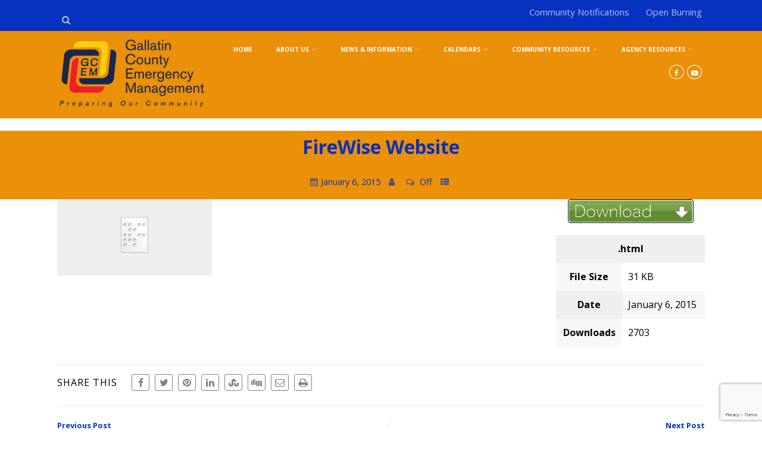

--- FILE ---
content_type: text/html; charset=UTF-8
request_url: https://www.readygallatin.com/wpfb-file/html/
body_size: 20358
content:
<!DOCTYPE html>
<html xmlns="http://www.w3.org/1999/xhtml" lang="en-US" itemscope="itemscope" itemtype="http://schema.org/WebPage">
<head>
<meta http-equiv="Content-Type" content="text/html; charset=UTF-8" />	
<!--[if IE]><meta http-equiv="X-UA-Compatible" content="IE=edge,chrome=1"><![endif]-->
<meta name="viewport" content="width=device-width, initial-scale=1.0, shrink-to-fit=no"/>
<link rel="profile" href="http://gmpg.org/xfn/11"/>


	    <meta name="title" content="FireWise Website">
    <meta name="description" content="">




<meta property="og:title" content="FireWise Website"/>
<meta property="og:type" content="website"/>
<meta property="og:url" content="https://www.readygallatin.com/wpfb-file/html/" />

<meta property="og:description" content=""/>
  <meta property="og:image" content=""/>
  <meta property="og:site_name" content="Gallatin County Emergency Management"/>


<!--HOME-->


<!--Summary-->

<!--Photo-->

<!--Gallery-->

<!--Product-->

<link rel="pingback" href="" /> 
<title>FireWise Website &#8211; Gallatin County Emergency Management</title>
<meta name='robots' content='max-image-preview:large' />
<link rel='dns-prefetch' href='//fonts.googleapis.com' />
<link rel="alternate" type="application/rss+xml" title="Gallatin County Emergency Management &raquo; Feed" href="https://www.readygallatin.com/feed/" />
<link rel="alternate" type="application/rss+xml" title="Gallatin County Emergency Management &raquo; Comments Feed" href="https://www.readygallatin.com/comments/feed/" />
<link rel="alternate" title="oEmbed (JSON)" type="application/json+oembed" href="https://www.readygallatin.com/wp-json/oembed/1.0/embed?url=https%3A%2F%2Fwww.readygallatin.com%2Fwpfb-file%2Fhtml%2F" />
<link rel="alternate" title="oEmbed (XML)" type="text/xml+oembed" href="https://www.readygallatin.com/wp-json/oembed/1.0/embed?url=https%3A%2F%2Fwww.readygallatin.com%2Fwpfb-file%2Fhtml%2F&#038;format=xml" />
<style id='wp-img-auto-sizes-contain-inline-css' type='text/css'>
img:is([sizes=auto i],[sizes^="auto," i]){contain-intrinsic-size:3000px 1500px}
/*# sourceURL=wp-img-auto-sizes-contain-inline-css */
</style>
<link rel='stylesheet' id='wpfb-css' href='//www.readygallatin.com/wp-content/plugins/wp-filebase-pro/wp-filebase.css?t=1505840844' type='text/css' media='all' />
<link rel='stylesheet' id='wp-statistics-widgets/blocks-style-css' href='https://www.readygallatin.com/wp-content/plugins/wp-statistics-widgets/assets//css/blocks.css' type='text/css' media='all' />
<style id='wp-emoji-styles-inline-css' type='text/css'>

	img.wp-smiley, img.emoji {
		display: inline !important;
		border: none !important;
		box-shadow: none !important;
		height: 1em !important;
		width: 1em !important;
		margin: 0 0.07em !important;
		vertical-align: -0.1em !important;
		background: none !important;
		padding: 0 !important;
	}
/*# sourceURL=wp-emoji-styles-inline-css */
</style>
<style id='wp-block-library-inline-css' type='text/css'>
:root{--wp-block-synced-color:#7a00df;--wp-block-synced-color--rgb:122,0,223;--wp-bound-block-color:var(--wp-block-synced-color);--wp-editor-canvas-background:#ddd;--wp-admin-theme-color:#007cba;--wp-admin-theme-color--rgb:0,124,186;--wp-admin-theme-color-darker-10:#006ba1;--wp-admin-theme-color-darker-10--rgb:0,107,160.5;--wp-admin-theme-color-darker-20:#005a87;--wp-admin-theme-color-darker-20--rgb:0,90,135;--wp-admin-border-width-focus:2px}@media (min-resolution:192dpi){:root{--wp-admin-border-width-focus:1.5px}}.wp-element-button{cursor:pointer}:root .has-very-light-gray-background-color{background-color:#eee}:root .has-very-dark-gray-background-color{background-color:#313131}:root .has-very-light-gray-color{color:#eee}:root .has-very-dark-gray-color{color:#313131}:root .has-vivid-green-cyan-to-vivid-cyan-blue-gradient-background{background:linear-gradient(135deg,#00d084,#0693e3)}:root .has-purple-crush-gradient-background{background:linear-gradient(135deg,#34e2e4,#4721fb 50%,#ab1dfe)}:root .has-hazy-dawn-gradient-background{background:linear-gradient(135deg,#faaca8,#dad0ec)}:root .has-subdued-olive-gradient-background{background:linear-gradient(135deg,#fafae1,#67a671)}:root .has-atomic-cream-gradient-background{background:linear-gradient(135deg,#fdd79a,#004a59)}:root .has-nightshade-gradient-background{background:linear-gradient(135deg,#330968,#31cdcf)}:root .has-midnight-gradient-background{background:linear-gradient(135deg,#020381,#2874fc)}:root{--wp--preset--font-size--normal:16px;--wp--preset--font-size--huge:42px}.has-regular-font-size{font-size:1em}.has-larger-font-size{font-size:2.625em}.has-normal-font-size{font-size:var(--wp--preset--font-size--normal)}.has-huge-font-size{font-size:var(--wp--preset--font-size--huge)}.has-text-align-center{text-align:center}.has-text-align-left{text-align:left}.has-text-align-right{text-align:right}.has-fit-text{white-space:nowrap!important}#end-resizable-editor-section{display:none}.aligncenter{clear:both}.items-justified-left{justify-content:flex-start}.items-justified-center{justify-content:center}.items-justified-right{justify-content:flex-end}.items-justified-space-between{justify-content:space-between}.screen-reader-text{border:0;clip-path:inset(50%);height:1px;margin:-1px;overflow:hidden;padding:0;position:absolute;width:1px;word-wrap:normal!important}.screen-reader-text:focus{background-color:#ddd;clip-path:none;color:#444;display:block;font-size:1em;height:auto;left:5px;line-height:normal;padding:15px 23px 14px;text-decoration:none;top:5px;width:auto;z-index:100000}html :where(.has-border-color){border-style:solid}html :where([style*=border-top-color]){border-top-style:solid}html :where([style*=border-right-color]){border-right-style:solid}html :where([style*=border-bottom-color]){border-bottom-style:solid}html :where([style*=border-left-color]){border-left-style:solid}html :where([style*=border-width]){border-style:solid}html :where([style*=border-top-width]){border-top-style:solid}html :where([style*=border-right-width]){border-right-style:solid}html :where([style*=border-bottom-width]){border-bottom-style:solid}html :where([style*=border-left-width]){border-left-style:solid}html :where(img[class*=wp-image-]){height:auto;max-width:100%}:where(figure){margin:0 0 1em}html :where(.is-position-sticky){--wp-admin--admin-bar--position-offset:var(--wp-admin--admin-bar--height,0px)}@media screen and (max-width:600px){html :where(.is-position-sticky){--wp-admin--admin-bar--position-offset:0px}}

/*# sourceURL=wp-block-library-inline-css */
</style><style id='global-styles-inline-css' type='text/css'>
:root{--wp--preset--aspect-ratio--square: 1;--wp--preset--aspect-ratio--4-3: 4/3;--wp--preset--aspect-ratio--3-4: 3/4;--wp--preset--aspect-ratio--3-2: 3/2;--wp--preset--aspect-ratio--2-3: 2/3;--wp--preset--aspect-ratio--16-9: 16/9;--wp--preset--aspect-ratio--9-16: 9/16;--wp--preset--color--black: #000000;--wp--preset--color--cyan-bluish-gray: #abb8c3;--wp--preset--color--white: #ffffff;--wp--preset--color--pale-pink: #f78da7;--wp--preset--color--vivid-red: #cf2e2e;--wp--preset--color--luminous-vivid-orange: #ff6900;--wp--preset--color--luminous-vivid-amber: #fcb900;--wp--preset--color--light-green-cyan: #7bdcb5;--wp--preset--color--vivid-green-cyan: #00d084;--wp--preset--color--pale-cyan-blue: #8ed1fc;--wp--preset--color--vivid-cyan-blue: #0693e3;--wp--preset--color--vivid-purple: #9b51e0;--wp--preset--gradient--vivid-cyan-blue-to-vivid-purple: linear-gradient(135deg,rgb(6,147,227) 0%,rgb(155,81,224) 100%);--wp--preset--gradient--light-green-cyan-to-vivid-green-cyan: linear-gradient(135deg,rgb(122,220,180) 0%,rgb(0,208,130) 100%);--wp--preset--gradient--luminous-vivid-amber-to-luminous-vivid-orange: linear-gradient(135deg,rgb(252,185,0) 0%,rgb(255,105,0) 100%);--wp--preset--gradient--luminous-vivid-orange-to-vivid-red: linear-gradient(135deg,rgb(255,105,0) 0%,rgb(207,46,46) 100%);--wp--preset--gradient--very-light-gray-to-cyan-bluish-gray: linear-gradient(135deg,rgb(238,238,238) 0%,rgb(169,184,195) 100%);--wp--preset--gradient--cool-to-warm-spectrum: linear-gradient(135deg,rgb(74,234,220) 0%,rgb(151,120,209) 20%,rgb(207,42,186) 40%,rgb(238,44,130) 60%,rgb(251,105,98) 80%,rgb(254,248,76) 100%);--wp--preset--gradient--blush-light-purple: linear-gradient(135deg,rgb(255,206,236) 0%,rgb(152,150,240) 100%);--wp--preset--gradient--blush-bordeaux: linear-gradient(135deg,rgb(254,205,165) 0%,rgb(254,45,45) 50%,rgb(107,0,62) 100%);--wp--preset--gradient--luminous-dusk: linear-gradient(135deg,rgb(255,203,112) 0%,rgb(199,81,192) 50%,rgb(65,88,208) 100%);--wp--preset--gradient--pale-ocean: linear-gradient(135deg,rgb(255,245,203) 0%,rgb(182,227,212) 50%,rgb(51,167,181) 100%);--wp--preset--gradient--electric-grass: linear-gradient(135deg,rgb(202,248,128) 0%,rgb(113,206,126) 100%);--wp--preset--gradient--midnight: linear-gradient(135deg,rgb(2,3,129) 0%,rgb(40,116,252) 100%);--wp--preset--font-size--small: 13px;--wp--preset--font-size--medium: 20px;--wp--preset--font-size--large: 36px;--wp--preset--font-size--x-large: 42px;--wp--preset--spacing--20: 0.44rem;--wp--preset--spacing--30: 0.67rem;--wp--preset--spacing--40: 1rem;--wp--preset--spacing--50: 1.5rem;--wp--preset--spacing--60: 2.25rem;--wp--preset--spacing--70: 3.38rem;--wp--preset--spacing--80: 5.06rem;--wp--preset--shadow--natural: 6px 6px 9px rgba(0, 0, 0, 0.2);--wp--preset--shadow--deep: 12px 12px 50px rgba(0, 0, 0, 0.4);--wp--preset--shadow--sharp: 6px 6px 0px rgba(0, 0, 0, 0.2);--wp--preset--shadow--outlined: 6px 6px 0px -3px rgb(255, 255, 255), 6px 6px rgb(0, 0, 0);--wp--preset--shadow--crisp: 6px 6px 0px rgb(0, 0, 0);}:where(.is-layout-flex){gap: 0.5em;}:where(.is-layout-grid){gap: 0.5em;}body .is-layout-flex{display: flex;}.is-layout-flex{flex-wrap: wrap;align-items: center;}.is-layout-flex > :is(*, div){margin: 0;}body .is-layout-grid{display: grid;}.is-layout-grid > :is(*, div){margin: 0;}:where(.wp-block-columns.is-layout-flex){gap: 2em;}:where(.wp-block-columns.is-layout-grid){gap: 2em;}:where(.wp-block-post-template.is-layout-flex){gap: 1.25em;}:where(.wp-block-post-template.is-layout-grid){gap: 1.25em;}.has-black-color{color: var(--wp--preset--color--black) !important;}.has-cyan-bluish-gray-color{color: var(--wp--preset--color--cyan-bluish-gray) !important;}.has-white-color{color: var(--wp--preset--color--white) !important;}.has-pale-pink-color{color: var(--wp--preset--color--pale-pink) !important;}.has-vivid-red-color{color: var(--wp--preset--color--vivid-red) !important;}.has-luminous-vivid-orange-color{color: var(--wp--preset--color--luminous-vivid-orange) !important;}.has-luminous-vivid-amber-color{color: var(--wp--preset--color--luminous-vivid-amber) !important;}.has-light-green-cyan-color{color: var(--wp--preset--color--light-green-cyan) !important;}.has-vivid-green-cyan-color{color: var(--wp--preset--color--vivid-green-cyan) !important;}.has-pale-cyan-blue-color{color: var(--wp--preset--color--pale-cyan-blue) !important;}.has-vivid-cyan-blue-color{color: var(--wp--preset--color--vivid-cyan-blue) !important;}.has-vivid-purple-color{color: var(--wp--preset--color--vivid-purple) !important;}.has-black-background-color{background-color: var(--wp--preset--color--black) !important;}.has-cyan-bluish-gray-background-color{background-color: var(--wp--preset--color--cyan-bluish-gray) !important;}.has-white-background-color{background-color: var(--wp--preset--color--white) !important;}.has-pale-pink-background-color{background-color: var(--wp--preset--color--pale-pink) !important;}.has-vivid-red-background-color{background-color: var(--wp--preset--color--vivid-red) !important;}.has-luminous-vivid-orange-background-color{background-color: var(--wp--preset--color--luminous-vivid-orange) !important;}.has-luminous-vivid-amber-background-color{background-color: var(--wp--preset--color--luminous-vivid-amber) !important;}.has-light-green-cyan-background-color{background-color: var(--wp--preset--color--light-green-cyan) !important;}.has-vivid-green-cyan-background-color{background-color: var(--wp--preset--color--vivid-green-cyan) !important;}.has-pale-cyan-blue-background-color{background-color: var(--wp--preset--color--pale-cyan-blue) !important;}.has-vivid-cyan-blue-background-color{background-color: var(--wp--preset--color--vivid-cyan-blue) !important;}.has-vivid-purple-background-color{background-color: var(--wp--preset--color--vivid-purple) !important;}.has-black-border-color{border-color: var(--wp--preset--color--black) !important;}.has-cyan-bluish-gray-border-color{border-color: var(--wp--preset--color--cyan-bluish-gray) !important;}.has-white-border-color{border-color: var(--wp--preset--color--white) !important;}.has-pale-pink-border-color{border-color: var(--wp--preset--color--pale-pink) !important;}.has-vivid-red-border-color{border-color: var(--wp--preset--color--vivid-red) !important;}.has-luminous-vivid-orange-border-color{border-color: var(--wp--preset--color--luminous-vivid-orange) !important;}.has-luminous-vivid-amber-border-color{border-color: var(--wp--preset--color--luminous-vivid-amber) !important;}.has-light-green-cyan-border-color{border-color: var(--wp--preset--color--light-green-cyan) !important;}.has-vivid-green-cyan-border-color{border-color: var(--wp--preset--color--vivid-green-cyan) !important;}.has-pale-cyan-blue-border-color{border-color: var(--wp--preset--color--pale-cyan-blue) !important;}.has-vivid-cyan-blue-border-color{border-color: var(--wp--preset--color--vivid-cyan-blue) !important;}.has-vivid-purple-border-color{border-color: var(--wp--preset--color--vivid-purple) !important;}.has-vivid-cyan-blue-to-vivid-purple-gradient-background{background: var(--wp--preset--gradient--vivid-cyan-blue-to-vivid-purple) !important;}.has-light-green-cyan-to-vivid-green-cyan-gradient-background{background: var(--wp--preset--gradient--light-green-cyan-to-vivid-green-cyan) !important;}.has-luminous-vivid-amber-to-luminous-vivid-orange-gradient-background{background: var(--wp--preset--gradient--luminous-vivid-amber-to-luminous-vivid-orange) !important;}.has-luminous-vivid-orange-to-vivid-red-gradient-background{background: var(--wp--preset--gradient--luminous-vivid-orange-to-vivid-red) !important;}.has-very-light-gray-to-cyan-bluish-gray-gradient-background{background: var(--wp--preset--gradient--very-light-gray-to-cyan-bluish-gray) !important;}.has-cool-to-warm-spectrum-gradient-background{background: var(--wp--preset--gradient--cool-to-warm-spectrum) !important;}.has-blush-light-purple-gradient-background{background: var(--wp--preset--gradient--blush-light-purple) !important;}.has-blush-bordeaux-gradient-background{background: var(--wp--preset--gradient--blush-bordeaux) !important;}.has-luminous-dusk-gradient-background{background: var(--wp--preset--gradient--luminous-dusk) !important;}.has-pale-ocean-gradient-background{background: var(--wp--preset--gradient--pale-ocean) !important;}.has-electric-grass-gradient-background{background: var(--wp--preset--gradient--electric-grass) !important;}.has-midnight-gradient-background{background: var(--wp--preset--gradient--midnight) !important;}.has-small-font-size{font-size: var(--wp--preset--font-size--small) !important;}.has-medium-font-size{font-size: var(--wp--preset--font-size--medium) !important;}.has-large-font-size{font-size: var(--wp--preset--font-size--large) !important;}.has-x-large-font-size{font-size: var(--wp--preset--font-size--x-large) !important;}
/*# sourceURL=global-styles-inline-css */
</style>

<style id='classic-theme-styles-inline-css' type='text/css'>
/*! This file is auto-generated */
.wp-block-button__link{color:#fff;background-color:#32373c;border-radius:9999px;box-shadow:none;text-decoration:none;padding:calc(.667em + 2px) calc(1.333em + 2px);font-size:1.125em}.wp-block-file__button{background:#32373c;color:#fff;text-decoration:none}
/*# sourceURL=/wp-includes/css/classic-themes.min.css */
</style>
<link rel='stylesheet' id='contact-form-7-css' href='https://www.readygallatin.com/wp-content/plugins/contact-form-7/includes/css/styles.css' type='text/css' media='all' />
<link rel='stylesheet' id='bigger-picture-css' href='https://www.readygallatin.com/wp-content/plugins/youtube-channel/assets/lib/bigger-picture/css/bigger-picture.min.css' type='text/css' media='all' />
<link rel='stylesheet' id='youtube-channel-css' href='https://www.readygallatin.com/wp-content/plugins/youtube-channel/assets/css/youtube-channel.min.css' type='text/css' media='all' />
<link rel='stylesheet' id='dnd-upload-cf7-css' href='https://www.readygallatin.com/wp-content/plugins/drag-and-drop-upload-cf7-pro/assets/css/dnd-upload-cf7.css' type='text/css' media='all' />
<link rel='stylesheet' id='wp-statistics-widgets-css' href='https://www.readygallatin.com/wp-content/plugins/wp-statistics-widgets/assets/css/style.css' type='text/css' media='all' />
<link rel='stylesheet' id='wp-statistics-widget-blocks-css' href='https://www.readygallatin.com/wp-content/plugins/wp-statistics-widgets/assets/css/blocks.css' type='text/css' media='all' />
<link rel='stylesheet' id='optimizer-style-css' href='https://www.readygallatin.com/wp-content/themes/optimizer_pro/style.css' type='text/css' media='all' />
<link rel='stylesheet' id='optimizer-style-core-css' href='https://www.readygallatin.com/wp-content/themes/optimizer_pro/style_core.css' type='text/css' media='all' />
<link rel='stylesheet' id='optimizer-icons-css' href='https://www.readygallatin.com/wp-content/themes/optimizer_pro/assets/fonts/font-awesome.css' type='text/css' media='all' />
<link rel='stylesheet' id='optimizer_google_fonts-css' href='//fonts.googleapis.com/css?display=swap&#038;family=Open+Sans%3Aregular%2Citalic%2C300%2C600%2C700%2C800%26subset%3Dlatin%2C' type='text/css' media='screen' />
<script type="text/javascript" src="https://www.readygallatin.com/wp-includes/js/jquery/jquery.min.js" id="jquery-core-js"></script>
<script type="text/javascript" src="https://www.readygallatin.com/wp-includes/js/jquery/jquery-migrate.min.js" id="jquery-migrate-js"></script>
<script type="text/javascript" id="jquery-migrate-js-after">
/* <![CDATA[ */
jQuery(function() {  jQuery(".so-panel.widget").each(function (){   jQuery(this).attr("id", jQuery(this).find(".so_widget_id").attr("data-panel-id"))  });  });
//# sourceURL=jquery-migrate-js-after
/* ]]> */
</script>
<script type="text/javascript" src="https://www.readygallatin.com/wp-content/plugins/wp-statistics/assets/js/chartjs/chart.umd.min.js" id="wp-statistics-widget-chartjs-js"></script>
<link rel="https://api.w.org/" href="https://www.readygallatin.com/wp-json/" /><link rel="alternate" title="JSON" type="application/json" href="https://www.readygallatin.com/wp-json/wp/v2/wpfb-files/1703" /><link rel="canonical" href="https://www.readygallatin.com/wpfb-file/html/" />
<link rel='shortlink' href='https://www.readygallatin.com/?p=1703' />
<!-- Analytics by WP Statistics - https://wp-statistics.com -->
<style type="text/css">

/*Fixed Background*/

	/*BOXED LAYOUT*/
	.site_boxed .layer_wrapper, body.home.site_boxed #slidera {width: 85%;float: left;margin: 0 7.5%;
	background-color: #ffffff;}
	.site_boxed .stat_bg, .site_boxed .stat_bg_overlay, .site_boxed .stat_bg img, .site_boxed .is-sticky .header{width:85%;}
	.site_boxed .social_buttons{background-color: #ffffff;}
	.site_boxed .center {width: 95%;margin: 0 auto;}
	.site_boxed .head_top .center{ width:95%;}
	/*Left Sidebar*/
	@media screen and (min-width: 960px){
	.header_sidebar.site_boxed #slidera, .header_sidebar.site_boxed .home_wrap.layer_wrapper, .header_sidebar.site_boxed .footer_wrap.layer_wrapper, .header_sidebar.site_boxed .page_wrap.layer_wrapper, .header_sidebar.site_boxed .post_wrap.layer_wrapper, .header_sidebar.site_boxed .page_blog_wrap.layer_wrapper, .header_sidebar.site_boxed .page_contact_wrap.layer_wrapper, .header_sidebar.site_boxed .page_fullwidth_wrap.layer_wrapper, .header_sidebar.site_boxed .category_wrap.layer_wrapper, .header_sidebar.site_boxed .search_wrap.layer_wrapper, .header_sidebar.site_boxed .fofo_wrap.layer_wrapper, .header_sidebar .site_boxed .author_wrap.layer_wrapper, .header_sidebar.site_boxed .head_top{width: calc(85% - 300px)!important;margin-left: calc(300px + 7.5%)!important;}
	.header_sidebar.site_boxed .stat_bg_overlay, .header_sidebar.site_boxed .stat_bg{width: calc(85% - 300px)!important;left: 300px;}
	
	}



/*Site Content Text Style*/
body, input, textarea{ 
	font-family:Open Sans; 	font-size:16px; 	}

.single_metainfo, .single_post .single_metainfo a, a:link, a:visited, .single_post_content .tabs li a{ color:#000000;}
body .listing-item .lt_cats a{ color:#000000;}

.sidr-class-header_s.sidr-class-head_search i:before {font-family: 'FontAwesome', Open Sans; ;}

/*LINK COLOR*/
.org_comment a, .thn_post_wrap a:not(.wp-block-button__link):link, .thn_post_wrap a:not(.wp-block-button__link):visited, .lts_lightbox_content a:link, .lts_lightbox_content a:visited, .athor_desc a:link, .athor_desc a:visited, .product_meta a:hover{color:#3590ea;}
.org_comment a:hover, .thn_post_wrap a:not(.wp-block-button__link):link:hover, .lts_lightbox_content a:link:hover, .lts_lightbox_content a:visited:hover, .athor_desc a:link:hover, .athor_desc a:visited:hover{color:#1e73be;}



/*-----------------------------Single Post Background------------------------------------*/
/*----------------------------------------------------*/		





.page_head, .author_div, .single.single_style_header .single_post_header{ background-color:#ea9009; color:#0732bf;text-align:center;}
.page_head .postitle{color:#0732bf;}	
.page_head .layerbread a, .page_head .woocommerce-breadcrumb{color:#0732bf;}	
.single_post_header, .single.single_style_header .single_post_content .postitle, .single_style_header .single_metainfo, .single_style_header .single_metainfo i, .single_style_header .single_metainfo a{color:#0732bf;}




/*-----------------------------Static Slider Content box------------------------------------*/
.stat_content_inner .center{width:85%;}
.stat_content_inner{bottom:19%; color:#ff0000;}

/*SLIDER HEIGHT RESTRICT*/



/*SLIDER FONT SIZE*/
#accordion h3 a, #zn_nivo h3 a{font-size:36px; line-height:1.3em}
/*STATIC SLIDE CTA BUTTONS COLORS*/
.static_cta1.cta_hollow, .static_cta1.cta_hollow_big, .static_cta1.cta_hollow_small, .static_cta1.cta_square_hollow, .static_cta1.cta_square_hollow_big, .static_cta1.cta_square_hollow_small{ background:transparent!important; color:#ffffff;}
.static_cta1.cta_flat, .static_cta1.cta_flat_big, .static_cta1.cta_flat_small, .static_cta1.cta_rounded, .static_cta1.cta_rounded_big, .static_cta1.cta_rounded_small, .static_cta1.cta_hollow:hover, .static_cta1.cta_hollow_big:hover, .static_cta1.cta_hollow_small:hover, .static_cta1.cta_square, .static_cta1.cta_square_small, .static_cta1.cta_square_big, .static_cta1.cta_square_hollow:hover, .static_cta1.cta_square_hollow_small:hover, .static_cta1.cta_square_hollow_big:hover{ background:#f20a02!important; color:#ffffff; border-color:#f20a02!important;}


.static_cta2.cta_hollow, .static_cta2.cta_hollow_big, .static_cta2.cta_hollow_small, .static_cta2.cta_square_hollow, .static_cta2.cta_square_hollow_big, .static_cta2.cta_square_hollow_small{ background:transparent!important; color:#ffffff;}
.static_cta2.cta_flat, .static_cta2.cta_flat_big, .static_cta2.cta_flat_small, .static_cta2.cta_rounded, .static_cta2.cta_rounded_big, .static_cta2.cta_rounded_small, .static_cta2.cta_hollow:hover, .static_cta2.cta_hollow_big:hover, .static_cta2.cta_hollow_small:hover, .static_cta2.cta_square, .static_cta2.cta_square_small, .static_cta2.cta_square_big, .static_cta2.cta_square_hollow:hover, .static_cta2.cta_square_hollow_small:hover, .static_cta2.cta_square_hollow_big:hover{ background:#e8a704!important; color:#ffffff; border-color:#e8a704!important;}

/*------------------------SLIDER HEIGHT----------------------*/
/*Slider Height*/
#accordion, #slide_acord, .accord_overlay{ height:500px;}
.kwicks li{ max-height:500px;min-height:500px;}



/*-----------------------------COLORS------------------------------------*/
		/*Header Color*/
		.header{ position:relative!important; background-color:#ea9009; 
				}
		
				.home.has_trans_header .header_wrap {float: left; position:relative;width: 100%;}
		.home.has_trans_header .header{position: absolute!important;z-index: 999;}
		
		.home.has_trans_header .header, .home.has_trans_header.page.page-template-page-frontpage_template .header{ background-color:transparent!important; background-image:none;}
		.home.has_trans_header .head_top{background-color: rgba(0, 0, 0, 0.3);}
				
		.header_sidebar .head_inner{background-color:#ea9009; }
		
				
		/*Boxed Header should have boxed width*/
		body.home.site_boxed .header_wrap.layer_wrapper{width: 85%;float: left;margin: 0 7.5%;}

		.home.has_trans_header.page .header, .home.has_trans_header.page-template-page-frontpage_template .is-sticky .header{ background-color:#ea9009!important;}
		@media screen and (max-width: 480px){
		.home.has_trans_header .header{ background-color:#ea9009!important;}
		}
		
				/*Sticky Header*/
		.header{z-index: 9999;}
		body .is-sticky .header{position: fixed!important;box-shadow: 0 0 4px rgba(0, 0, 0, 0.2); z-index:999!important;}
				
		.home .is-sticky .header, .page_header_transparent .is-sticky .header{ position:fixed!important; background-color:#ea9009!important;box-shadow: 0 0 4px rgba(0, 0, 0, 0.2)!important; transition-delay:0.3s; -webkit-transition-delay:0.3s; -moz-transition-delay:0.3s;}
		
		/*TOPBAR COLORS*/
		.head_top, #topbar_menu ul li a{ font-size:15px;}
		.head_top, .page_header_transparent .is-sticky .head_top, #topbar_menu #optimizer_minicart {background-color:#0732bf;}
		#topbar_menu #optimizer_minicart{color:#ffffff;}
		.page_header_transparent .head_top {  background: rgba(0, 0, 0, 0.3);}
		.head_search, .top_head_soc a, .tophone_on .head_phone, .tophone_on .head_phone span, .tophone_on .head_phone i, .tophone_on .head_phone a, .topsearch_on .head_phone a, .topsearch_on .head_search i, #topbar_menu ul li a, body.has_trans_header.home .is-sticky .head_top a, body.page_header_transparent .is-sticky .head_top a, body.has_trans_header.home .is-sticky #topbar_menu ul li a, body.page_header_transparent .is-sticky #topbar_menu ul li a, #topbar-hamburger-menu{color:#ffffff;}
		.head_top .social_bookmarks.bookmark_hexagon a:before {border-bottom-color: rgba(255,255,255, 0.3)!important;}
		.head_top .social_bookmarks.bookmark_hexagon a i {background-color:rgba(255,255,255, 0.3)!important;}
		.head_top .social_bookmarks.bookmark_hexagon a:after { border-top-color:rgba(255,255,255, 0.3)!important;}
		
		/*LOGO*/
				.logo h2, .logo h1, .logo h2 a, .logo h1 a{ 
			font-family:'Open Sans'; 			font-size:36px;			color:#555555;
      }

            
		span.desc{font-size: 12px;}
		body.has_trans_header.home .header .logo h2, body.has_trans_header.home .header .logo h1, body.has_trans_header.home .header .logo h2 a, body.has_trans_header.home .header .logo h1 a, body.has_trans_header.home span.desc, body.page_header_transparent .header .logo h2, body.page_header_transparent .header .logo h1, body.page_header_transparent .header .logo h2 a, body.page_header_transparent .header .logo h1 a, body.page_header_transparent span.desc, body.has_trans_header.home .head_top a{ color:#ea9009;}
		body.has_trans_header .is-sticky .header .logo h2 a, body.has_trans_header .is-sticky .header .logo h1 a, body.page_header_transparent .is-sticky .header .logo h2 a, body.page_header_transparent .is-sticky .header .logo h1 a{color:#555555;}
		#simple-menu, body.home.has_trans_header .is-sticky #simple-menu{color:#FFFFFF;}
		body.home.has_trans_header #simple-menu{color:#ea9009;}
		span.desc{color:#555555;}
		body.has_trans_header.home .is-sticky span.desc, body.page_header_transparent .is-sticky span.desc{color:#555555;}
		
		body.has_trans_header.home .is-sticky .header .logo h2 a, body.has_trans_header.home .is-sticky .header .logo h1 a, body.page_header_transparent .is-sticky .header .logo h2 a, body.page_header_transparent .is-sticky .header .logo h1 a{color:#555555;}
				
		/*MENU Text Color*/
		#topmenu ul li a, .header_s.head_search i{color:#FFFFFF;}
		body.has_trans_header.home #topmenu ul li a, body.page_header_transparent #topmenu ul li a, body.page_header_transparent .head_top a, body.has_trans_header.home #topbar_menu ul li a, body.page_header_transparent #topbar_menu ul li a, .home.has_trans_header .head_soc .social_bookmarks a, .page_header_transparent .head_soc .social_bookmarks a{ color:#ea9009;}
		body.header_sidebar.home #topmenu ul li a, #topmenu #optimizer_minicart{color:#FFFFFF;}
      
      #topmenu ul li ul:not(.mega-sub-menu){background-color:rgba(0,0,0, 0.98);}
      
		#topmenu ul li ul li a:hover{ background-color:#a6d8fc; color:#FFFFFF;}
		.head_soc .social_bookmarks a, .home.has_trans_header .is-sticky .head_soc .social_bookmarks a, .page_header_transparent .is-sticky .head_soc .social_bookmarks a{color:#FFFFFF;}
		.head_soc .social_bookmarks.bookmark_hexagon a:before {border-bottom-color: rgba(255,255,255, 0.3)!important;}
		.head_soc .social_bookmarks.bookmark_hexagon a i {background-color:rgba(255,255,255, 0.3)!important;}
		.head_soc .social_bookmarks.bookmark_hexagon a:after { border-top-color:rgba(255,255,255, 0.3)!important;}
		body.has_trans_header.home .is-sticky #topmenu ul li a, body.page_header_transparent .is-sticky #topmenu ul li a{color:#FFFFFF;}
      
      /*SUBMENU Text Color*/
      #topmenu ul li ul li a, body.has_trans_header.home #topbar_menu ul li ul li a, body.page_header_transparent #topbar_menu ul li ul li a, body.header_sidebar.home #topmenu ul li a{color:#ffffff;}

		/*Menu Highlight*/
		#topmenu li.menu_highlight_slim{ border-color:#FFFFFF;}
		#topmenu li.menu_highlight_slim:hover{ background-color:#a6d8fc;border-color:#a6d8fc;}
		#topmenu li.menu_highlight_slim:hover>a{ color:#FFFFFF!important;}
		#topmenu li.menu_highlight{ background-color:#a6d8fc; border-color:#a6d8fc;}
		#topmenu li.menu_highlight a, #topmenu li.menu_highlight_slim a{color:#FFFFFF!important;}
		#topmenu li.menu_highlight:hover{border-color:#a6d8fc; background-color:transparent;}
		#topmenu li.menu_highlight:hover>a{ color:#a6d8fc!important;}
		
		#topmenu ul li.menu_hover a{border-color:#ffffff;}
		#topmenu ul.menu>li:hover:after{background-color:#ffffff;}
		#topmenu ul li.menu_hover>a, body.has_trans_header.home #topmenu ul li.menu_hover>a, #topmenu ul li.current-menu-item>a[href*="#"]:hover{color:#ffffff;}
		#topmenu ul li.current-menu-item>a, body.header_sidebar #topmenu ul li.current-menu-item>a, body.has_trans_header.header_sidebar .is-sticky #topmenu ul li.current-menu-item>a, body.page_header_transparent.header_sidebar .is-sticky #topmenu ul li.current-menu-item>a{color:#0284ff;}
		#topmenu ul li.current-menu-item.onepagemenu_highlight>a, body.header_sidebar #topmenu ul li.menu_hover>a{color:#ffffff!important;}
		#topmenu ul li ul li.current-menu-item.onepagemenu_highlight a { color: #FFFFFF!important;}
		#topmenu ul li ul{border-color:#ffffff transparent transparent transparent;}

		.logo_center_left #topmenu, .logo_center #topmenu{background-color:;}
		.left_header_content, .left_header_content a{color:#FFFFFF;}


		/*BASE Color*/
		.widget_border, .heading_border, #wp-calendar #today, .thn_post_wrap .more-link:hover, .moretag:hover, .search_term #searchsubmit, .error_msg #searchsubmit, #searchsubmit, .optimizer_pagenav a:hover, .nav-box a:hover .left_arro, .nav-box a:hover .right_arro, .pace .pace-progress, .homeposts_title .menu_border, span.widget_border, .ast_login_widget #loginform #wp-submit, .prog_wrap, .lts_layout1 a.image, .lts_layout2 a.image, .lts_layout3 a.image, .rel_tab:hover .related_img, .wpcf7-submit, .nivoinner .slide_button_wrap .lts_button, #accordion .slide_button_wrap .lts_button, .img_hover, p.form-submit #submit, .contact_form_wrap, .style2 .contact_form_wrap .contact_button, .style3 .contact_form_wrap .contact_button, .style4 .contact_form_wrap .contact_button, .optimizer_front_slider #opt_carousel .slidee li .acord_text .slide_button_wrap a, .hover_topborder .midrow_block:before, .acord_text p a{background-color:#a6d8fc;} 
		
		.share_active, .comm_auth a, .logged-in-as a, .citeping a, .lay3 h2 a:hover, .lay4 h2 a:hover, .lay5 .postitle a:hover, .nivo-caption p a, .org_comment a, .org_ping a, .no_contact_map .contact_submit input, .contact_submit input:hover, .widget_calendar td a, .ast_biotxt a, .ast_bio .ast_biotxt h3, .lts_layout2 .listing-item h2 a:hover, .lts_layout3 .listing-item h2 a:hover, .lts_layout4 .listing-item h2 a:hover, .lts_layout5 .listing-item h2 a:hover, .rel_tab:hover .rel_hover, .post-password-form input[type~=submit], .bio_head h3, .blog_mo a:hover, .ast_navigation a:hover, .lts_layout4 .blog_mo a:hover{color:#a6d8fc;}
		#home_widgets .widget .thn_wgt_tt, #sidebar .widget .thn_wgt_tt, #footer .widget .thn_wgt_tt, .astwt_iframe a, .ast_bio .ast_biotxt h3, .ast_bio .ast_biotxt a, .nav-box a span{color:#a6d8fc;}
		.pace .pace-activity{border-top-color: #a6d8fc!important;border-left-color: #a6d8fc!important;}
		.pace .pace-progress-inner{box-shadow: 0 0 10px #a6d8fc, 0 0 5px #a6d8fc;
		  -webkit-box-shadow: 0 0 10px #a6d8fc, 0 0 5px #a6d8fc;
		  -moz-box-shadow: 0 0 10px #a6d8fc, 0 0 5px #a6d8fc;}
		
		.fotorama__thumb-border, .ast_navigation a:hover{ border-color:#a6d8fc!important;}
		
		.hover_colorbg .midrow_block:before{ background-color:rgba(166,216,252, 0.3);}
		
		/*Text Color on BASE COLOR Element*/
		.icon_round a, #wp-calendar #today, .moretag:hover, .search_term #searchsubmit, .error_msg #searchsubmit, .optimizer_pagenav a:hover, .ast_login_widget #loginform #wp-submit, #searchsubmit, .prog_wrap, .rel_tab .related_img i, .lay1 h2.postitle a, .nivoinner .slide_button_wrap .lts_button, #accordion .slide_button_wrap .lts_button, .lts_layout1 .icon_wrap a, .lts_layout2 .icon_wrap a, .lts_layout3 .icon_wrap a, .lts_layout1 .icon_wrap a:hover, .lts_layout2 .icon_wrap a:hover, .lts_layout3 .icon_wrap a:hover, .optimizer_front_slider #opt_carousel .slidee li .acord_text .slide_button_wrap a{color:#FFFFFF!important;}
		.thn_post_wrap .listing-item .moretag:hover, body .lts_layout1 .listing-item .title, .lts_layout2 .img_wrap .optimizer_plus, .img_hover .icon_wrap a, #footer .widgets .widget .img_hover .icon_wrap a, body .thn_post_wrap .lts_layout1 .icon_wrap a, .wpcf7-submit, p.form-submit #submit, .optimposts .type-product span.onsale, .style2 .contact_form_wrap .contact_button, .style3 .contact_form_wrap .contact_button, .style4 .contact_form_wrap .contact_button, .lay3.portfolio_wrap .post_content .catag_list, .lay3.portfolio_wrap .post_content .catag_list a, .lay3.portfolio_wrap h2 a{color:#FFFFFF!important;}
		.hover_colorbg .midrow_block:before, .hover_colorbg .midrow_block:hover .block_content, .hover_colorbg .midrow_block:hover h2, .hover_colorbg .midrow_block:hover h3, .hover_colorbg .midrow_block:hover h4, .hover_colorbg .midrow_block:hover a, .contact_form_wrap .contact_button, .contact_buttn_spinner, .acord_text p a{color:#FFFFFF!important;}		
		




/*Sidebar Widget Background Color */
#sidebar .widget{ background-color:#FFFFFF;}
/*Widget Title Color */
#sidebar .widget .widgettitle, #sidebar .widget .widgettitle a{color:#666666;}
#sidebar .widget li a, #sidebar .widget, #sidebar .widget .widget_wrap{ color:#999999;}
#sidebar .widget .widgettitle, #sidebar .widget .widgettitle a, #sidebar .home_title{font-size:16px;}

#footer .widgets .widgettitle, #copyright a{color:#ffffff;}

/*FOOTER WIDGET COLORS*/
#footer{background-color: #222222; }
#footer .widgets .widget a, #footer .widgets{color:#666666;}
#footer .widgets .ast_scoial.social_style_round_text a span{color:#666666;}
/*COPYRIGHT COLORS*/
#copyright{background-color: #1e73be;  background-size: cover;}
#copyright a, #copyright{color: #ffffff;}
.foot_soc .social_bookmarks a{color:#ffffff}
.foot_soc .social_bookmarks.bookmark_hexagon a:before {border-bottom-color: rgba(255,255,255, 0.3);}
.foot_soc .social_bookmarks.bookmark_hexagon a i {background-color:rgba(255,255,255, 0.3);}
.foot_soc .social_bookmarks.bookmark_hexagon a:after { border-top-color:rgba(255,255,255, 0.3);}



/*-------------------------------------TYPOGRAPHY--------------------------------------*/


/*Post Titles, headings and Menu Font*/
h1, h2, h3, h4, h5, h6, #topmenu ul li a, .postitle, .product_title{ 
   font-family:Open Sans;  
   }

#topmenu ul li a, .midrow_block h3, .lay1 h2.postitle, .more-link, .moretag, .single_post .postitle, .related_h3, .comments_template #comments, #comments_ping, #reply-title, #submit, #sidebar .widget .widgettitle, #sidebar .widget .widgettitle a, .search_term h2, .search_term #searchsubmit, .error_msg #searchsubmit, #footer .widgets .widgettitle, .home_title, body .lts_layout1 .listing-item .title, .lay4 h2.postitle, .lay2 h2.postitle a, #home_widgets .widget .widgettitle, .product_title, .page_head h1{ text-transform:uppercase;}

#topmenu ul li a{font-size:10px;}
#topmenu ul li {line-height: 10px;}

.single .single_post_content .postitle, .single-product h1.product_title, .single-product h2.product_title{font-size:40px;}

.page .page_head .postitle, .page .single_post .postitle, .archive .single_post .postitle{font-size:32px;}



/*Body Text Color*/
body, .home_cat a, .comment-form-comment textarea, .single_post_content .tabs li a, .thn_post_wrap .listing-item .moretag{ color:#000000;}
	
	

/*Post Title */
.postitle, .postitle a, .nav-box a, h3#comments, h3#comments_ping, .comment-reply-title, .related_h3, .nocomments, .lts_layout2 .listing-item h2 a, .lts_layout3 .listing-item h2 a, .lts_layout4 .listing-item h2 a, .lts_layout5 .listing-item h2 a, .author_inner h5, .product_title, .woocommerce-tabs h2, .related.products h2, .lts_layout4 .blog_mo a, .optimposts .type-product h2.postitle a, .woocommerce ul.products li.product h3, .portfolio_wrap .hover_style_5 h2 a, .portfolio_wrap .hover_style_5 .post_content .catag_list a, .portfolio_wrap .hover_style_5 .post_content .catag_list{ text-decoration:none; color:#0732bf;}

/*Headings Color in Post*/
.thn_post_wrap h1, .thn_post_wrap h2, .thn_post_wrap h3, .thn_post_wrap h4, .thn_post_wrap h5, .thn_post_wrap h6{color:#ea9009;}










.lay4 .ast_navigation .alignleft i:after, .lay5 .ast_navigation .alignleft i:after {content: "Previous Posts";}
.lay4 .ast_navigation .alignright i:after, .lay5 .ast_navigation .alignright i:after {content: "Next Posts";}
.lay4 .ast_navigation .alignleft i:after, .lay5 .ast_navigation .alignleft i:after , .lay4 .ast_navigation .alignright i:after, .lay5 .ast_navigation .alignright i:after{ font-family:Open Sans;}

.sidr{ background-color:#222222}


@media screen and (max-width: 480px){
body.home.has_trans_header .header .logo h1 a, body.home.has_trans_header .header .desc{ color:#555555!important;}
body.home.has_trans_header .header #simple-menu, body.has_trans_header.home #topmenu ul li a{color:#FFFFFF!important;}
}



@media screen and (max-width: 1024px) and (min-width: 481px){.logobefore, .logoafter{width: calc(50% - 270px);} }


/*CUSTOM FONT---------------------------------------------------------*/
/*CUSTOM CSS*/
</style>

<!--[if IE 9]>
<style type="text/css">
.text_block_wrap, .postsblck .center, .home_testi .center, #footer .widgets, .clients_logo img{opacity:1!important;}
#topmenu ul li.megamenu{ position:static!important;}
</style>
<![endif]-->
<!--[if IE]>
#searchsubmit{padding-top:12px;}
<![endif]-->
    
            
<link rel="icon" href="https://www.readygallatin.com/wp-content/uploads/2015/08/cropped-Gallatin_Standalone1-32x32.png" sizes="32x32" />
<link rel="icon" href="https://www.readygallatin.com/wp-content/uploads/2015/08/cropped-Gallatin_Standalone1-192x192.png" sizes="192x192" />
<link rel="apple-touch-icon" href="https://www.readygallatin.com/wp-content/uploads/2015/08/cropped-Gallatin_Standalone1-180x180.png" />
<meta name="msapplication-TileImage" content="https://www.readygallatin.com/wp-content/uploads/2015/08/cropped-Gallatin_Standalone1-270x270.png" />
</head>

<body class="wp-singular wpfb_filepage-template-default single single-wpfb_filepage postid-1703 wp-theme-optimizer_pro site_full has_trans_header soc_pos_header has_sticky_header not_frontpage has_no_content single_style_header">


<!--HEADER-->
	        <div class="header_wrap layer_wrapper">
            
<!--HEADER STARTS-->
    <div class="header logo_left has_mobile_hamburger " itemscope itemtype="http://schema.org/WPHeader">
    
    
    <!--TOP HEADER-->
        
    <div class="head_top topsearch_on topmenu_switch   ">
    
        <div class="center">
        	        
        	            	<div id="topbar_menu" class="" itemscope itemtype="http://schema.org/SiteNavigationElement">
				<div class="menu-topheader"><ul id="menu-header" class="menu"><li id="menu-item-3223" class="menu-item menu-item-type-post_type menu-item-object-page menu-item-3223"><a href="https://www.readygallatin.com/public-warning/community-notification-system/" itemprop="url">Community Notifications</a></li>
<li id="menu-item-6470" class="menu-item menu-item-type-post_type menu-item-object-page menu-item-6470"><a href="https://www.readygallatin.com/community-resources/burn-permits/" itemprop="url">Open Burning</a></li>
</ul></div>                </div>
                                                    
            <div id="topbar_right">
              <div class="head_phone"><i class="fa fa-phone"></i> <span></span></div>
			  <div class="top_head_soc"></div>
              
              <!--TOPBAR SEARCH-->
                <div class="head_search">
                    <form role="search" method="get" action="https://www.readygallatin.com/" >
                        <input placeholder="Search..." type="text" value="" name="s" id="topbar_s" />
                    </form>
                    <i class="fa fa-search"></i>
                </div>
                
                              
            </div>
			
        </div>
    </div>
    
        <!--TOP HEADER END-->
        
    
        <div class="center">
            <div class="head_inner">
            <!--LOGO START-->
                                                    <div class="logo hide_sitetitle hide_sitetagline">
                	
					                    	                        <a class="logoimga" title="Gallatin County Emergency Management" href="https://www.readygallatin.com/"><img src="http://www.readygallatin.com/wp-content/uploads/2015/04/gallatin_county_emergency_management_250.png" alt="Gallatin County Emergency Management" width="250" height="122" /></a>
                                                <span class="desc logoimg_desc"></span>
                        
                                    </div>
               
            <!--LOGO END-->
            
            <!--MENU START--> 
                            <!--MOBILE MENU START-->
                                	<a id="simple-menu" class="" href="#sidr" aria-label="Menu"><i class="fa fa-bars"></i></a>                	                                <!--MOBILE MENU END--> 
                
                
                
                
                <div id="topmenu" class="menu_style_1 has_bookmark mobile_hamburger "  itemscope itemtype="http://schema.org/SiteNavigationElement">
                <div class="menu-header"><ul id="menu-home-page" class="menu"><li id="menu-item-3279" class="menu-item menu-item-type-custom menu-item-object-custom menu-item-home menu-item-3279"><a href="http://www.readygallatin.com" itemprop="url">Home</a></li>
<li id="menu-item-1505" class="menu-item menu-item-type-custom menu-item-object-custom menu-item-has-children menu-item-1505"><a href="#" itemprop="url">About Us</a>
<ul class="sub-menu">
	<li id="menu-item-1499" class="menu-item menu-item-type-post_type menu-item-object-page menu-item-1499"><a href="https://www.readygallatin.com/about-us/what-is-emergency-management/" itemprop="url">What is Emergency Management</a></li>
	<li id="menu-item-1497" class="menu-item menu-item-type-post_type menu-item-object-page menu-item-1497"><a href="https://www.readygallatin.com/about-us/our-mission/" itemprop="url">Our Mission</a></li>
	<li id="menu-item-1496" class="menu-item menu-item-type-post_type menu-item-object-page menu-item-1496"><a href="https://www.readygallatin.com/about-us/coordination-center/" itemprop="url">Coordination Center</a></li>
	<li id="menu-item-1491" class="menu-item menu-item-type-post_type menu-item-object-page menu-item-1491"><a href="https://www.readygallatin.com/about-us/county-demographics/" itemprop="url">County Demographics</a></li>
	<li id="menu-item-4879" class="menu-item menu-item-type-post_type menu-item-object-page menu-item-4879"><a href="https://www.readygallatin.com/about-us/staff/" itemprop="url">Emergency Management Personnel</a></li>
	<li id="menu-item-1498" class="menu-item menu-item-type-post_type menu-item-object-page menu-item-1498"><a href="https://www.readygallatin.com/about-us/contact-us/" itemprop="url">Contact Us</a></li>
</ul>
</li>
<li id="menu-item-1506" class="menu-item menu-item-type-custom menu-item-object-custom menu-item-has-children menu-item-1506"><a href="#" itemprop="url">News &#038; Information</a>
<ul class="sub-menu">
	<li id="menu-item-1490" class="menu-item menu-item-type-post_type menu-item-object-page menu-item-1490"><a href="https://www.readygallatin.com/news-information/staying-informed/" itemprop="url">Staying Informed</a></li>
	<li id="menu-item-2273" class="menu-item menu-item-type-post_type menu-item-object-page menu-item-2273"><a href="https://www.readygallatin.com/news-information/blog/" itemprop="url">Preparing Our Community Blog</a></li>
	<li id="menu-item-2426" class="menu-item menu-item-type-post_type menu-item-object-page menu-item-2426"><a href="https://www.readygallatin.com/news-information/gallery/" itemprop="url">Our Photo Collection</a></li>
</ul>
</li>
<li id="menu-item-1507" class="menu-item menu-item-type-custom menu-item-object-custom menu-item-has-children menu-item-1507"><a href="#" itemprop="url">Calendars</a>
<ul class="sub-menu">
	<li id="menu-item-1495" class="menu-item menu-item-type-post_type menu-item-object-page menu-item-1495"><a href="https://www.readygallatin.com/calendars/coordination-center-schedule/" itemprop="url">Training Room Schedule</a></li>
	<li id="menu-item-4810" class="menu-item menu-item-type-post_type menu-item-object-page menu-item-4810"><a href="https://www.readygallatin.com/coordination-room-schedule/" itemprop="url">Coordination Room Schedule</a></li>
	<li id="menu-item-1494" class="menu-item menu-item-type-post_type menu-item-object-page menu-item-1494"><a href="https://www.readygallatin.com/calendars/training-opportunities/" itemprop="url">Training Opportunities</a></li>
</ul>
</li>
<li id="menu-item-1508" class="menu-item menu-item-type-custom menu-item-object-custom menu-item-has-children menu-item-1508"><a href="#" itemprop="url">Community Resources</a>
<ul class="sub-menu">
	<li id="menu-item-1493" class="menu-item menu-item-type-post_type menu-item-object-page menu-item-1493"><a href="https://www.readygallatin.com/community-resources/gallatin-county-risks/" itemprop="url">Gallatin County Hazards</a></li>
	<li id="menu-item-3144" class="menu-item menu-item-type-post_type menu-item-object-page menu-item-3144"><a href="https://www.readygallatin.com/community-resources/life-of-an-emergency/" itemprop="url">Life of an Emergency</a></li>
	<li id="menu-item-3043" class="menu-item menu-item-type-post_type menu-item-object-page menu-item-3043"><a href="https://www.readygallatin.com/community-resources/family-emergency-plan/" itemprop="url">Family Emergency Plan</a></li>
	<li id="menu-item-3462" class="menu-item menu-item-type-post_type menu-item-object-page menu-item-3462"><a href="https://www.readygallatin.com/community-resources/evacuation-process/" itemprop="url">Evacuation Process</a></li>
	<li id="menu-item-6302" class="menu-item menu-item-type-post_type menu-item-object-page menu-item-has-children menu-item-6302"><a href="https://www.readygallatin.com/wildfire-mitigation/" itemprop="url">Wildfire Mitigation</a>
	<ul class="sub-menu">
		<li id="menu-item-6306" class="menu-item menu-item-type-post_type menu-item-object-page menu-item-6306"><a href="https://www.readygallatin.com/wildfire-mitigation/" itemprop="url">Wildfire Mitigation</a></li>
		<li id="menu-item-6305" class="menu-item menu-item-type-post_type menu-item-object-page menu-item-6305"><a href="https://www.readygallatin.com/wildfire-mitigation/self-assessment/" itemprop="url">Self Assessment</a></li>
		<li id="menu-item-6304" class="menu-item menu-item-type-post_type menu-item-object-page menu-item-6304"><a href="https://www.readygallatin.com/wildfire-mitigation/home-risk-assessment/" itemprop="url">Home Risk Assessment</a></li>
		<li id="menu-item-6303" class="menu-item menu-item-type-post_type menu-item-object-page menu-item-6303"><a href="https://www.readygallatin.com/wildfire-mitigation/mitigation-projects/" itemprop="url">Wildfire Mitigation Activities</a></li>
	</ul>
</li>
	<li id="menu-item-1509" class="menu-item menu-item-type-custom menu-item-object-custom menu-item-has-children menu-item-1509"><a href="#" itemprop="url">Preparedness Information</a>
	<ul class="sub-menu">
		<li id="menu-item-1596" class="menu-item menu-item-type-post_type menu-item-object-page menu-item-1596"><a href="https://www.readygallatin.com/community-resources/preparedness-information/montana-is-earthquake-country/" itemprop="url">Earthquakes</a></li>
		<li id="menu-item-1633" class="menu-item menu-item-type-post_type menu-item-object-page menu-item-1633"><a href="https://www.readygallatin.com/community-resources/preparedness-information/wildfire-in-gallatin-county/" itemprop="url">Wildfire</a></li>
		<li id="menu-item-1688" class="menu-item menu-item-type-post_type menu-item-object-page menu-item-1688"><a href="https://www.readygallatin.com/community-resources/preparedness-information/flooding-in-gallatin-county/" itemprop="url">Flooding</a></li>
		<li id="menu-item-1766" class="menu-item menu-item-type-post_type menu-item-object-page menu-item-1766"><a href="https://www.readygallatin.com/community-resources/preparedness-information/avalanche/" itemprop="url">Avalanche</a></li>
		<li id="menu-item-1821" class="menu-item menu-item-type-post_type menu-item-object-page menu-item-1821"><a href="https://www.readygallatin.com/community-resources/preparedness-information/thunderstorms/" itemprop="url">Thunderstorms</a></li>
		<li id="menu-item-1835" class="menu-item menu-item-type-post_type menu-item-object-page menu-item-1835"><a href="https://www.readygallatin.com/community-resources/preparedness-information/hazardous-materials/" itemprop="url">Hazardous Materials</a></li>
		<li id="menu-item-2456" class="menu-item menu-item-type-post_type menu-item-object-page menu-item-2456"><a href="https://www.readygallatin.com/community-resources/preparedness-information/active-shooter-response/" itemprop="url">Active Shooter</a></li>
		<li id="menu-item-3816" class="menu-item menu-item-type-post_type menu-item-object-page menu-item-has-children menu-item-3816"><a href="https://www.readygallatin.com/community-resources/preparedness-information/dam-safety/" itemprop="url">Dam Safety</a>
		<ul class="sub-menu">
			<li id="menu-item-3817" class="menu-item menu-item-type-post_type menu-item-object-page menu-item-3817"><a href="https://www.readygallatin.com/community-resources/preparedness-information/dam-safety/" itemprop="url">Dam Safety in Gallatin County</a></li>
			<li id="menu-item-3818" class="menu-item menu-item-type-post_type menu-item-object-page menu-item-3818"><a href="https://www.readygallatin.com/middle-creek-early-warning-system/" itemprop="url">Middle Creek Early Warning System</a></li>
		</ul>
</li>
		<li id="menu-item-4422" class="menu-item menu-item-type-post_type menu-item-object-page menu-item-4422"><a href="https://www.readygallatin.com/community-resources/preparedness-information/terrorism/" itemprop="url">Terrorism</a></li>
		<li id="menu-item-3652" class="menu-item menu-item-type-post_type menu-item-object-page menu-item-3652"><a href="https://www.readygallatin.com/community-resources/preparedness-information/cyber-terrorism/" itemprop="url">Cyber Terrorism</a></li>
	</ul>
</li>
	<li id="menu-item-5785" class="menu-item menu-item-type-post_type menu-item-object-page menu-item-5785"><a href="https://www.readygallatin.com/coad/" itemprop="url">SW MT COAD</a></li>
	<li id="menu-item-1967" class="menu-item menu-item-type-post_type menu-item-object-page menu-item-has-children menu-item-1967"><a href="https://www.readygallatin.com/middle-creek-early-warning-system/" itemprop="url">Middle Creek Dam</a>
	<ul class="sub-menu">
		<li id="menu-item-1979" class="menu-item menu-item-type-post_type menu-item-object-page menu-item-1979"><a href="https://www.readygallatin.com/middle-creek-early-warning-system/" itemprop="url">Overview</a></li>
		<li id="menu-item-1978" class="menu-item menu-item-type-post_type menu-item-object-page menu-item-1978"><a href="https://www.readygallatin.com/middle-creek-early-warning-system/early-warning-system-notifications/" itemprop="url">Notifications</a></li>
		<li id="menu-item-2036" class="menu-item menu-item-type-post_type menu-item-object-page menu-item-has-children menu-item-2036"><a href="https://www.readygallatin.com/middle-creek-early-warning-system/early-warning-system-notifications/middle-creek-early-warning-system-evacuation/" itemprop="url">Evacuation Plans</a>
		<ul class="sub-menu">
			<li id="menu-item-2032" class="menu-item menu-item-type-post_type menu-item-object-page menu-item-2032"><a href="https://www.readygallatin.com/middle-creek-early-warning-system/early-warning-system-notifications/middle-creek-early-warning-system-evacuation/middle-creek-south-evacuation-zone/" itemprop="url">Middle Creek – South Evacuation Zone</a></li>
			<li id="menu-item-2031" class="menu-item menu-item-type-post_type menu-item-object-page menu-item-2031"><a href="https://www.readygallatin.com/middle-creek-early-warning-system/early-warning-system-notifications/middle-creek-early-warning-system-evacuation/middle-creek-east-evacuation-zone/" itemprop="url">Middle Creek – East Evacuation Zone</a></li>
			<li id="menu-item-2033" class="menu-item menu-item-type-post_type menu-item-object-page menu-item-2033"><a href="https://www.readygallatin.com/middle-creek-early-warning-system/early-warning-system-notifications/middle-creek-early-warning-system-evacuation/middle-creek-north-evacuation-zone/" itemprop="url">Middle Creek – North Evacuation Zone</a></li>
			<li id="menu-item-2035" class="menu-item menu-item-type-post_type menu-item-object-page menu-item-2035"><a href="https://www.readygallatin.com/middle-creek-early-warning-system/early-warning-system-notifications/middle-creek-early-warning-system-evacuation/middle-creek-central-evacuation-zone/" itemprop="url">Middle Creek – Central Evacuation Zone</a></li>
			<li id="menu-item-2034" class="menu-item menu-item-type-post_type menu-item-object-page menu-item-2034"><a href="https://www.readygallatin.com/middle-creek-early-warning-system/early-warning-system-notifications/middle-creek-early-warning-system-evacuation/middle-creek-west-evacuation-zone/" itemprop="url">Middle Creek – West Evacuation Zone</a></li>
		</ul>
</li>
	</ul>
</li>
	<li id="menu-item-3681" class="menu-item menu-item-type-post_type menu-item-object-page menu-item-has-children menu-item-3681"><a href="https://www.readygallatin.com/community-resources/business-resources/" itemprop="url">Business Resources</a>
	<ul class="sub-menu">
		<li id="menu-item-2103" class="menu-item menu-item-type-post_type menu-item-object-page menu-item-2103"><a href="https://www.readygallatin.com/community-resources/business-resources/business-continuity/" itemprop="url">Business Continuity</a></li>
		<li id="menu-item-3682" class="menu-item menu-item-type-post_type menu-item-object-page menu-item-3682"><a href="https://www.readygallatin.com/community-resources/business-resources/lodging-operators-emergency-checklist/" itemprop="url">Lodging Operator Emergency Checklist</a></li>
	</ul>
</li>
	<li id="menu-item-2818" class="menu-item menu-item-type-custom menu-item-object-custom menu-item-has-children menu-item-2818"><a href="http://www.readygallatin.com/hazardous-materials/" itemprop="url">Hazardous Materials</a>
	<ul class="sub-menu">
		<li id="menu-item-2819" class="menu-item menu-item-type-post_type menu-item-object-page menu-item-2819"><a href="https://www.readygallatin.com/hazardous-materials/spill-reporting/" itemprop="url">Reporting Spills in Gallatin County</a></li>
		<li id="menu-item-2102" class="menu-item menu-item-type-post_type menu-item-object-page menu-item-2102"><a href="https://www.readygallatin.com/hazardous-materials/sara-title-iii-reporting/" itemprop="url">Facility Reporting (Tier II)</a></li>
	</ul>
</li>
	<li id="menu-item-2101" class="menu-item menu-item-type-post_type menu-item-object-page menu-item-2101"><a href="https://www.readygallatin.com/community-resources/planning-for-special-needs/" itemprop="url">Special Needs</a></li>
	<li id="menu-item-2134" class="menu-item menu-item-type-custom menu-item-object-custom menu-item-has-children menu-item-2134"><a href="http://www.readygallatin.com/public-warning/" itemprop="url">Public Warning</a>
	<ul class="sub-menu">
		<li id="menu-item-3174" class="menu-item menu-item-type-post_type menu-item-object-page menu-item-3174"><a href="https://www.readygallatin.com/public-warning/community-notification-system/" itemprop="url">Community Notification System</a></li>
		<li id="menu-item-2133" class="menu-item menu-item-type-post_type menu-item-object-page menu-item-2133"><a href="https://www.readygallatin.com/public-warning/emergency-alert-system/" itemprop="url">Emergency Alert System</a></li>
		<li id="menu-item-2132" class="menu-item menu-item-type-post_type menu-item-object-page menu-item-2132"><a href="https://www.readygallatin.com/public-warning/noaa-weather-radio-2/" itemprop="url">NOAA Weather Radio</a></li>
	</ul>
</li>
	<li id="menu-item-4047" class="menu-item menu-item-type-post_type menu-item-object-page menu-item-4047"><a href="https://www.readygallatin.com/community-resources/burn-permits/" itemprop="url">Burn Permits</a></li>
	<li id="menu-item-3035" class="menu-item menu-item-type-post_type menu-item-object-page menu-item-3035"><a href="https://www.readygallatin.com/community-resources/file-resources/" itemprop="url">File Resources</a></li>
</ul>
</li>
<li id="menu-item-1843" class="menu-item menu-item-type-custom menu-item-object-custom menu-item-has-children menu-item-1843"><a href="#" itemprop="url">Agency Resources</a>
<ul class="sub-menu">
	<li id="menu-item-1844" class="menu-item menu-item-type-post_type menu-item-object-page menu-item-1844"><a href="https://www.readygallatin.com/agency-resources/links/" itemprop="url">Links</a></li>
	<li id="menu-item-1983" class="menu-item menu-item-type-post_type menu-item-object-page menu-item-1983"><a href="https://www.readygallatin.com/agency-resources/plans/" itemprop="url">Plans</a></li>
	<li id="menu-item-4976" class="menu-item menu-item-type-post_type menu-item-object-page menu-item-4976"><a href="https://www.readygallatin.com/quick-reference/" itemprop="url">Quick Reference</a></li>
	<li id="menu-item-4426" class="menu-item menu-item-type-post_type menu-item-object-page menu-item-4426"><a href="https://www.readygallatin.com/agency-resources/available-resources/" itemprop="url">Available Resources</a></li>
	<li id="menu-item-5388" class="menu-item menu-item-type-post_type menu-item-object-page menu-item-5388"><a href="https://www.readygallatin.com/agency-resources/priority-calling-for-responders/" itemprop="url">Priority Calling</a></li>
	<li id="menu-item-2149" class="menu-item menu-item-type-post_type menu-item-object-page menu-item-2149"><a href="https://www.readygallatin.com/agency-resources/training-resources/" itemprop="url">Training Resources</a></li>
	<li id="menu-item-5252" class="menu-item menu-item-type-post_type menu-item-object-page menu-item-5252"><a href="https://www.readygallatin.com/agency-resources/nims-compliance/" itemprop="url">NIMS Compliance</a></li>
	<li id="menu-item-4061" class="menu-item menu-item-type-post_type menu-item-object-page menu-item-4061"><a href="https://www.readygallatin.com/agency-resources/rural-fire/" itemprop="url">Rural Fire Program</a></li>
	<li id="menu-item-5947" class="menu-item menu-item-type-post_type menu-item-object-page menu-item-5947"><a href="https://www.readygallatin.com/wildfire-support/" itemprop="url">Wildfire System Support</a></li>
	<li id="menu-item-2147" class="menu-item menu-item-type-post_type menu-item-object-page menu-item-has-children menu-item-2147"><a href="https://www.readygallatin.com/agency-resources/all-hazards-all-discipline/" itemprop="url">All Hazards All Discipline (AHAD)</a>
	<ul class="sub-menu">
		<li id="menu-item-5007" class="menu-item menu-item-type-post_type menu-item-object-page menu-item-5007"><a href="https://www.readygallatin.com/agency-resources/all-hazards-all-discipline/" itemprop="url">AHAD Group</a></li>
		<li id="menu-item-5006" class="menu-item menu-item-type-post_type menu-item-object-page menu-item-5006"><a href="https://www.readygallatin.com/mass-casualty-incident-project/" itemprop="url">MCI Project</a></li>
	</ul>
</li>
	<li id="menu-item-3586" class="menu-item menu-item-type-post_type menu-item-object-page menu-item-3586"><a href="https://www.readygallatin.com/agency-resources/community-notification/" itemprop="url">Community Notification Tools</a></li>
	<li id="menu-item-2148" class="menu-item menu-item-type-post_type menu-item-object-page menu-item-2148"><a href="https://www.readygallatin.com/agency-resources/weather-resources/" itemprop="url">Weather Resources</a></li>
	<li id="menu-item-4470" class="menu-item menu-item-type-post_type menu-item-object-page menu-item-4470"><a href="https://www.readygallatin.com/agency-resources/hydrological-information/" itemprop="url">Hydrological Information</a></li>
</ul>
</li>
</ul></div>                
                
                <!--LOAD THE HEADR SOCIAL LINKS-->
					<div class="head_soc">
						
<div class="social_bookmarks bookmark_round bookmark_size_normal">
	  	        	<a target="_blank" class="ast_fb" rel="noopener" or rel="noreferrer" href="https://www.facebook.com/GCEM.MT"><i class="fa-facebook"></i></a>
                  	<a target="_blank" class="ast_twt" rel="noopener" or rel="noreferrer" href="https://www.youtube.com/c/readygallatin"><i class="fa-twitter"></i></a>                                                              
            </div>                    </div>
                    
              <!--Header SEARCH-->
                <div class="header_s head_search headrsearch_off">
                    <form role="search" method="get" action="https://www.readygallatin.com/" >
                        <input placeholder="Search..." type="text" value="" name="s" id="head_s" />
                    </form>
                    <i class="fa fa-search"></i>
                </div>
                
                </div>
                
                
                
			            <!--MENU END-->
            
            <!--LEFT HEADER CONTENT-->
                        
            
            </div>
    </div>
    </div>
<!--HEADER ENDS-->        </div>
        
    
<!--Header END-->

	<!--Slider START-->
	
		 
	
      <!--Slider END-->

<div class="post_wrap layer_wrapper">

	<div id="content">
        	<div class="single_post_header" ><div class="post_head_content"></div></div>
        
		<div class="center">
           <!--POST START-->
				           
			<div class="single_wrap no_sidebar" itemscope itemtype="http://schema.org/BlogPosting">
				<div class="single_post">

                                       <div class="post-1703 wpfb_filepage type-wpfb_filepage status-publish hentry wpfb_file_category-website-handouts-wildfire" id="post-1703"> 

                    <!--EDIT BUTTON START-->
						    				<!--EDIT BUTTON END-->
                    
                    <!--POST START-->
                        <div class="single_post_content has_share_pos_after">
                        <!--FEATURED IMAGE-->
                                                <!--FEATURED IMAGE END-->
                        
                        <!--POST TITLE START-->
						                            <h1 class="postitle entry-title" itemprop="headline" >FireWise Website</h1>
						                        <!--POST TITLE END-->
                        
                           <!--POST INFO START-->
								                                   <div class="single_metainfo ">

                                	<!--DATE-->
                                                                        <i class="fa-calendar"></i><span class="comm_date post-date updated">January 6, 2015</span>
                                                                        
                                    <!--AUTHOR-->
                                                                        <i class="fa-user"></i>
									            									         <a class="vcard author post-author" href="https://www.readygallatin.com/author/" itemscope itemtype="http://schema.org/Person" itemprop="author"  ><span class='fn author' itemprop="name" ></span></a>
                                    
                                    <!--COMMENTS COUNT-->
                                                                        <i class="fa-comments-o"></i>
                                       <div class="meta_comm"><span>Off</span></div>                                    

                                	<!--CATEGORY LIST-->
                                                                     <i class="fa-th-list"></i><div class="catag_list" itemprop="about" ></div>
                                                                    
                                  <div style="display:none" itemprop="image" itemscope itemtype="https://schema.org/ImageObject">
	<meta itemprop="url" content="https://www.readygallatin.com/wp-content/themes/optimizer_pro/assets/images/blank_img.png" />
	<meta itemprop="width" content="500" />
	<meta itemprop="height" content="350" />
	</div><time datetime="2015-01-06T17:47:01-07:00" itemprop="datePublished"></time><time datetime="2024-06-27T07:25:23-07:00" itemprop="dateModified"></time><div style='display:none' itemprop='publisher' itemscope='itemscope' itemtype='https://schema.org/Organization'>
		<span itemprop='name'>Gallatin County Emergency Management</span>
		<div itemprop='logo' itemscope='itemscope' itemtype='https://schema.org/ImageObject'>
			<!-- Render Logo if avaialble -->
			<meta itemprop='url' content='http://www.readygallatin.com/wp-content/uploads/2015/04/gallatin_county_emergency_management_250.png'/> 
			<meta itemprop='width' content='600'/> <!-- Logos should be no wider than 600px. -->
			<meta itemprop='height' content='60'/> <!-- and no taller than 60px.-->
			
		</div>
    </div>                                  
                                </div>
                                                       <!--POST INFO END-->
                            
                            <!--SOCIAL SHARE POSTS START-->
                                                                                        <div class="share_foot share_pos_after ">
									
<div class="share_this social_square"> 
   <div class="social_buttons">
            
    <span class="share_label">Share This</span>

                <div class="lgn_fb">
                        <a target="_blank" href="https://www.facebook.com/sharer.php?u=https://www.readygallatin.com/wpfb-file/html/&amp;amp;t=FireWise+Website" title="Share this on Facebook" rel="noopener" or rel="noreferrer"><i class="fa-facebook"></i></a>
                </div>

                <div class="lgn_twt">
                    <a target="_blank" href="https://twitter.com/intent/tweet?url=https://www.readygallatin.com/wpfb-file/html/&text=FireWise%20Website" title="Tweet This" rel="noopener" or rel="noreferrer"><i class="fa-twitter"></i></a>
                </div>

                <div class="lgn_pin">
                    <a target="_blank" title="Pin This" onclick="javascript:void( (function() {var e=document.createElement('script' );e.setAttribute('type','text/javascript' );e.setAttribute('charset','UTF-8' );e.setAttribute('src','//assets.pinterest.com/js/pinmarklet.js?r='+Math.random()*99999999);document.body.appendChild(e)})());" rel="noopener" or rel="noreferrer"><i class="fa-pinterest"></i></a>
                </div>

                <div class="lgn_linkedin">
                    <a target="_blank" title="Share this on Linkedin" href="https://www.linkedin.com/shareArticle?mini=true&url=https://www.readygallatin.com/wpfb-file/html/&title=FireWise+Website" rel="noopener" or rel="noreferrer"><i class="fa-linkedin"></i></a>
                </div>

                <div class="lgn_stmbl">
                     <a target="_blank" title="Stumble This" href="https://www.stumbleupon.com/submit?url=https://www.readygallatin.com/wpfb-file/html/&amp;title=FireWise+Website" rel="noopener" or rel="noreferrer"><i class="fa fa-stumbleupon"></i></a>
                </div>

                <div class="lgn_digg">
                    <a target="_blank" href="https://www.digg.com/submit?url=https://www.readygallatin.com/wpfb-file/html/&amp;amp;title=FireWise+Website" title="Digg This" rel="noopener" or rel="noreferrer"><i class="fa fa-digg"></i></a>
                </div>

                <div class="lgn_email">
                    <a onclick="window.location.href='mailto:?subject='+document.title+'&body='+escape(window.location.href);" title="Email This"><i class="fa fa-envelope-o"></i></a>
                </div> 

                <div class="lgn_print">
                    <a onclick="window.print();" title="Print This Page"><i class="fa fa-print"></i></a>
                </div>    
                
                
  </div>           
</div>                                </div>
                              
                            <!--SOCIAL SHARE POSTS END-->
                            
                            <!--POST CONTENT START-->
                                <div class="thn_post_wrap" itemprop="mainEntityOfPage" >
																			<style type="text/css" media="screen">
	.wpfb-left { float: left;  width: 300px; }
	.wpfb-icon { background-color: #eee; width: 200px; text-align: center; padding: 30px; }
	.wpfb-desc { padding: 10px; }
	.wpfb-right { float: right; width: 250px; }
	.wpfb-dlbtn div { width:250px; height:40px; margin:0; padding:0; background:transparent url('https://www.readygallatin.com/wp-content/plugins/wp-filebase-pro/images/dl_btn.png') no-repeat top center;}
	.wpfb-dlbtn div:hover { background-image: url(https://www.readygallatin.com/wp-content/plugins/wp-filebase-pro/images/dl_btn_hover.png); }
	.wpfb-details {  }
	.wpfb-details th { padding-right:10px; }
</style>
<div class="wpfb-left">
  <div class="wpfb-icon"><img decoding="async" src="https://www.readygallatin.com/wp-includes/images/crystal/code.png" /></div>
  <div class="wpfb-desc"></div>
</div>
<div class="wpfb-right"><a href="https://www.readygallatin.com/download/website/handouts/wildfire/.html" class="wpfb-dlbtn"><div></div></a>
  <table class="wpfb-details" style="margin-top: 20px;">
    <tr><th colspan="2" style="text-align:center;">.html</td></tr>
    <tr><th>File Size</th><td>31 KB</td></tr>
    <tr><th>Date</th><td>January 6, 2015</td></tr>
    <tr><th>Downloads</th><td>2703</td></tr>
    
    
    
        
        
  </table>
</div>
<div style="clear:both;"></div>                                                                    </div>
                                	<div style="clear:both"></div>
                                <div class="thn_post_wrap wp_link_pages">
									                                </div>
                            <!--POST CONTENT END-->
                            
                            
                            
                            <!--POST FOOTER START-->
                                <div class="post_foot">
                                    <div class="post_meta">
										                                     </div>
                               </div>
                           <!--POST FOOTER END-->
                            
                        </div>
                    <!--POST END-->
                    </div>
                        
             
       
                        
								<!--NEXT AND PREVIOUS POSTS START--> 
												  
        <div id="ast_nextprev" class="navigation ">
        
			<span class="div_middle"><i class="fa fa-stop"></i></span> 
            
                            <div class="nav-box ast-prev">
                                <a href="https://www.readygallatin.com/wpfb-file/living_w_fire_fsm_2009-pdf/" rel="prev"><i class="fa fa-angle-left"></i>Previous Post<br><span>Living With Fire &#8211; 2009</span></a>                  <div class="prev_cat_name">
                                    </div>
                </div>
                                        <div class="nav-box ast-next">
                                <a href="https://www.readygallatin.com/wpfb-file/fillingsandbags-pdf/" rel="next"><i class="fa fa-angle-right"></i>Next Post<br><span>Sandbag summary by US Army Corps of Engineers and Santa Cruz County</span></a>                  <div class="next_cat_name">
                                    </div>
                </div>
                    </div>
                                                            <!--NEXT AND PREVIOUS POSTS END-->          
                                
                <!--ABOUT AUTHOR BOX-->
				   
                <!--ABOUT AUTHOR BOX END-->
        
            <!--RELATED POSTS START-->   
				                    
    <div id="ast_related_wrap" class="">
    	<!--Related Posts Title-->
    	<h3 class="related_h3">Related Posts</h3>
        
    <!--RELATED POSTS START-->    
    <div id="ast_related">
		    	</div>
        <!--RELATED POSTS END--> 
        
	</div>                    
            <!--RELATED POSTS END-->

            <!--COMMENT START: Calling the Comment Section. If you want to hide comments from your posts, remove the line below-->     
				 
            <!--COMMENT END-->


			</div>
	</div>
            
                <!--SIDEBAR LEFT OR RIGHT--> 
                                  
    <!--HOME SIDEBAR STARTS--> 
        <!--HOME SIDEBAR ENDS-->
            
    <!--PAGE SIDEBAR STARTS-->
         <!--PAGE SIDEBAR ENDS-->
     
    <!--SINGLE SIDEBAR STARTS-->
    							                                             
                <!--SINGLE SIDEBAR ENDS--> 

                <!--SIDEBAR LEFT OR RIGHT END--> 



		</div><!--center class END-->
	</div><!--#content END-->
</div><!--layer_wrapper class END-->


		
    <a class="to_top "><i class="fa-angle-up fa-2x"></i></a>
    

<!--Footer Start-->
<div class="footer_wrap layer_wrapper ">

    <div id="footer" class="footer_center" itemscope itemtype="http://schema.org/WPFooter">
        <div class="center">
                    <!--Footer Widgets START-->
            <div class="widgets">
                <ul>
                    <li id="text-7"   class=" widget_col_ widget_visbility_ widget widget_text" data-widget-id="text-7"><div class="widget_wrap"><h4 class="widgettitle">Follow on Facebook</h4>			<div class="textwidget"><div id="fb-root"></div>
<script>(function(d, s, id) {
  var js, fjs = d.getElementsByTagName(s)[0];
  if (d.getElementById(id)) return;
  js = d.createElement(s); js.id = id;
  js.async=true; js.src = "//connect.facebook.net/en_US/sdk.js#xfbml=1&version=v2.4";
  fjs.parentNode.insertBefore(js, fjs);
}(document, 'script', 'facebook-jssdk'));</script>

<div class="fb-page" data-href="https://www.facebook.com/GallatinEM" data-width="300" data-height="250" data-small-header="false" data-adapt-container-width="true" data-hide-cover="false" data-show-facepile="true" data-show-posts="false"><div class="fb-xfbml-parse-ignore"><blockquote cite="https://www.facebook.com/GallatinEM"><a href="https://www.facebook.com/GallatinEM">Gallatin County Emergency Management</a></blockquote></div></div></div>
		</div></li><li id="youtube-channel-2"   class=" widget_col_1 widget_visbility_ widget widget_youtube-channel" data-widget-id="youtube-channel-2"><div class="widget_wrap"><h4 class="widgettitle">Watch our Videos</h4><div class="youtube_channel default responsive ytc_display_iframe2"><div class="ytc_video_container ytc_video_1 ytc_video_first ar16_9" style="width:1px"><div class="fluid-width-video-wrapper"><div id="ytc_player_0_ms4lBUcQu48"></div></div></div><!-- .ytc_video_container --></div><!-- .youtube_channel --><div class="clearfix"></div></div></li>                </ul>
            </div>
            <!--Footer Widgets END-->
          
	</div>
            <!--Copyright Footer START-->
                <div id="copyright" class="soc_right copyright_center">
                    <div class="center">
                    
                        <!--Site Copyright Text START-->
                                <div class="copytext"><p>© Gallatin County 2016-2025</p></div>
                            
                        <!--Site Copyright Text END-->
                   
                   <div class="foot_right_wrap">  
                        <!--FOOTER MENU START-->   
                                                <!--FOOTER MENU END-->
                        
                        <!--SOCIAL ICONS START-->
                            
                            <div class="foot_soc"></div>
                            
                        <!--SOCIAL ICONS END-->
                    </div>
                    
                    </div><!--Center END-->
    
                </div>
            <!--Copyright Footer END-->
    </div>


</div><!--layer_wrapper class END-->
<!--Footer END-->

<script type="speculationrules">
{"prefetch":[{"source":"document","where":{"and":[{"href_matches":"/*"},{"not":{"href_matches":["/wp-*.php","/wp-admin/*","/wp-content/uploads/*","/wp-content/*","/wp-content/plugins/*","/wp-content/themes/optimizer_pro/*","/*\\?(.+)"]}},{"not":{"selector_matches":"a[rel~=\"nofollow\"]"}},{"not":{"selector_matches":".no-prefetch, .no-prefetch a"}}]},"eagerness":"conservative"}]}
</script>
<style type="text/css">
</style>




		

<script type="text/javascript">
	jQuery(window).on('load', function(){
        if (jQuery("body").hasClass('admin-bar')) {
			if (jQuery(window).width() > 601) {  
				jQuery(".header").sticky({topSpacing:27}); 
				resizeStickyLogo()
			}else{  
				jQuery(".header").sticky({topSpacing:0});
				resizeStickyLogo() 
			}
		}else {
			jQuery(".header").sticky({topSpacing:0});
			resizeStickyLogo()
		}
		jQuery('body.site_boxed .header, body .header_wrap .sticky-wrapper .header').css({"width":jQuery('.header_wrap').width()});
    });
	jQuery(window).on('resize',optimizerStickyResize);

	 function optimizerStickyResize(){
			//Sticky Header width for Boxed Layout
			jQuery('body.site_boxed .header, body .header_wrap .sticky-wrapper .header').css({"width":jQuery('.header_wrap').width()});		
	 }
	 function resizeStickyLogo(){
            var logoInitHeight = jQuery('.logo img').innerHeight();
      if(logoInitHeight > 60){
			jQuery('.header').on('sticky-start', function() { jQuery('.logo img').animate({"height": "60px"}, 300 ) }); 
			jQuery('.header').on('sticky-end', function() { jQuery('.logo img').animate({"height": logoInitHeight+"px"}, 300 ) });  
      }
			}
	 
</script>



<script type="text/javascript">

//Hide Slider until its loaded
jQuery('#zn_nivo, .nivo-controlNav').css({"display":"none"});	

	//Midrow Blocks Equal Width
	if(jQuery('.midrow_block').length == 4){ jQuery('.midrow_blocks').addClass('fourblocks'); }
	if(jQuery('.midrow_block').length == 3){ jQuery('.midrow_blocks').addClass('threeblocks'); }
	if(jQuery('.midrow_block').length == 2){ jQuery('.midrow_blocks').addClass('twoblocks'); }
	if(jQuery('.midrow_block').length == 1){ jQuery('.midrow_blocks').addClass('oneblock'); }



	



					

jQuery(window).on('load', function(){
	jQuery('.stat_has_slideshow').css({"maxHeight":"none"});
	jQuery('.static_gallery').nivoSlider({effect: 'fade', directionNav: false, controlNav: false, pauseOnHover:false, slices:6, pauseTime:6000});
});

jQuery(function() {
	jQuery('.pd_flick_gallery li img').addClass('hasimg');
});



</script> 


        		<script type="text/javascript" src="https://www.readygallatin.com/wp-content/plugins/wp-filebase-pro/js/common.js" id="wpfb-js"></script>
<script type="text/javascript">
//<![CDATA[
wpfbConf={"ql":true,"hl":0,"pl":1,"hu":"https:\/\/www.readygallatin.com\/","db":"download","fb":"https:\/\/www.readygallatin.com\/files\/","cm":0,"ajurl":"https:\/\/www.readygallatin.com\/wp-admin\/admin-ajax.php?action=wpfilebase","ajurlpub":"\/\/www.readygallatin.com\/?wpfilebase_ajax=1"};function wpfb_ondl(file_id,file_url,file_path){ if(typeof pageTracker == 'object') {
	pageTracker._trackPageview(file_url); // new google analytics tracker
} else if(typeof urchinTracker == 'function') {	
	urchinTracker(file_url); // old google analytics tracker
} else if(typeof ga == 'function') {
	ga('send', 'pageview', file_url); // universal analytics
} }
//]]>
</script>
<script type="text/javascript" src="https://www.readygallatin.com/wp-includes/js/dist/hooks.min.js" id="wp-hooks-js"></script>
<script type="text/javascript" src="https://www.readygallatin.com/wp-includes/js/dist/i18n.min.js" id="wp-i18n-js"></script>
<script type="text/javascript" id="wp-i18n-js-after">
/* <![CDATA[ */
wp.i18n.setLocaleData( { 'text direction\u0004ltr': [ 'ltr' ] } );
//# sourceURL=wp-i18n-js-after
/* ]]> */
</script>
<script type="text/javascript" src="https://www.readygallatin.com/wp-content/plugins/contact-form-7/includes/swv/js/index.js" id="swv-js"></script>
<script type="text/javascript" id="contact-form-7-js-before">
/* <![CDATA[ */
var wpcf7 = {
    "api": {
        "root": "https:\/\/www.readygallatin.com\/wp-json\/",
        "namespace": "contact-form-7\/v1"
    }
};
//# sourceURL=contact-form-7-js-before
/* ]]> */
</script>
<script type="text/javascript" src="https://www.readygallatin.com/wp-content/plugins/contact-form-7/includes/js/index.js" id="contact-form-7-js"></script>
<script type="text/javascript" src="https://www.readygallatin.com/wp-content/plugins/youtube-channel/assets/lib/bigger-picture/bigger-picture.min.js" id="bigger-picture-js"></script>
<script type="text/javascript" src="https://www.readygallatin.com/wp-content/plugins/youtube-channel/assets/js/youtube-channel.min.js" id="youtube-channel-js"></script>
<script type="text/javascript" src="https://www.readygallatin.com/wp-content/plugins/drag-and-drop-upload-cf7-pro/assets/js/codedropz-uploader-min.js" id="codedropz-uploader-js"></script>
<script type="text/javascript" id="dnd-upload-cf7-js-extra">
/* <![CDATA[ */
var dnd_cf7_uploader = {"ajax_url":"https://www.readygallatin.com/wp-admin/admin-ajax.php","nonce":"65b3d410d5","drag_n_drop_upload":{"text":"Drag & Drop Files Here","or_separator":"or","browse":"Browse Files","server_max_error":"The uploaded file exceeds the maximum upload size of your server.","large_file":"Uploaded file is too large","invalid_type":"Uploaded file is not allowed for file type"},"parallel_uploads":"4","max_total_size":"100MB","chunks":"","chunk_size":"10000","err_message":{"maxNumFiles":"You have reached the maximum number of files ( Only %s files allowed )","maxTotalSize":"The total file(s) size exceeding the max size limit of %s.","maxUploadLimit":"Note : Some of the files could not be uploaded ( Only %s files allowed )"},"heading_tag":"h3","disable_btn_submission":"1","preview_layout":"","image_preview":"","dnd_text_counter":"of","delete_text":"Deleting...","remove_text":"Remove","delete_files_on_failed":"1","theme":""};
//# sourceURL=dnd-upload-cf7-js-extra
/* ]]> */
</script>
<script type="text/javascript" src="https://www.readygallatin.com/wp-content/plugins/drag-and-drop-upload-cf7-pro/assets/js/dnd-upload-cf7.js" id="dnd-upload-cf7-js"></script>
<script type="text/javascript" src="https://www.readygallatin.com/wp-content/themes/optimizer_pro/assets/js/optimizer.js" id="optimizer_js-js"></script>
<script type="text/javascript" id="optimizer_otherjs-js-extra">
/* <![CDATA[ */
var optimo = {"smoothscroll":""};
//# sourceURL=optimizer_otherjs-js-extra
/* ]]> */
</script>
<script type="text/javascript" src="https://www.readygallatin.com/wp-content/themes/optimizer_pro/assets/js/other.js" id="optimizer_otherjs-js"></script>
<script type="text/javascript" id="optimizer_core-js-extra">
/* <![CDATA[ */
var optim = {"ajaxurl":"https://www.readygallatin.com/wp-admin/admin-ajax.php","sent":"Message Sent Successfully!","day":"Days","hour":"Hours","mins":"Min","sec":"Sec","redirect":""};
//# sourceURL=optimizer_core-js-extra
/* ]]> */
</script>
<script type="text/javascript" src="https://www.readygallatin.com/wp-content/themes/optimizer_pro/assets/js/core.js" id="optimizer_core-js"></script>
<script type="text/javascript" src="https://www.readygallatin.com/wp-content/themes/optimizer_pro/assets/js/magnific-popup.js" id="optimizer_lightbox-js"></script>
<script type="text/javascript" src="https://www.readygallatin.com/wp-includes/js/comment-reply.min.js" id="comment-reply-js" async="async" data-wp-strategy="async" fetchpriority="low"></script>
<script type="text/javascript" id="wp-statistics-tracker-js-extra">
/* <![CDATA[ */
var WP_Statistics_Tracker_Object = {"requestUrl":"https://www.readygallatin.com/wp-json/wp-statistics/v2","ajaxUrl":"https://www.readygallatin.com/wp-admin/admin-ajax.php","hitParams":{"wp_statistics_hit":1,"source_type":"post_type_wpfb_filepage","source_id":1703,"search_query":"","signature":"877e6a9abad3073ad54211f0c1f9176a","endpoint":"hit"},"option":{"dntEnabled":"","bypassAdBlockers":"","consentIntegration":{"name":null,"status":[]},"isPreview":false,"userOnline":false,"trackAnonymously":false,"isWpConsentApiActive":false,"consentLevel":""},"isLegacyEventLoaded":"","customEventAjaxUrl":"https://www.readygallatin.com/wp-admin/admin-ajax.php?action=wp_statistics_custom_event&nonce=749a9563d2","onlineParams":{"wp_statistics_hit":1,"source_type":"post_type_wpfb_filepage","source_id":1703,"search_query":"","signature":"877e6a9abad3073ad54211f0c1f9176a","action":"wp_statistics_online_check"},"jsCheckTime":"60000"};
//# sourceURL=wp-statistics-tracker-js-extra
/* ]]> */
</script>
<script type="text/javascript" src="https://www.readygallatin.com/wp-content/plugins/wp-statistics/assets/js/tracker.js" id="wp-statistics-tracker-js"></script>
<script type="text/javascript" src="https://www.google.com/recaptcha/api.js?render=6LfY8IYUAAAAAL_55gbUQC8W33Jv7aOxkW5NNWiV" id="google-recaptcha-js"></script>
<script type="text/javascript" src="https://www.readygallatin.com/wp-includes/js/dist/vendor/wp-polyfill.min.js" id="wp-polyfill-js"></script>
<script type="text/javascript" id="wpcf7-recaptcha-js-before">
/* <![CDATA[ */
var wpcf7_recaptcha = {
    "sitekey": "6LfY8IYUAAAAAL_55gbUQC8W33Jv7aOxkW5NNWiV",
    "actions": {
        "homepage": "homepage",
        "contactform": "contactform"
    }
};
//# sourceURL=wpcf7-recaptcha-js-before
/* ]]> */
</script>
<script type="text/javascript" src="https://www.readygallatin.com/wp-content/plugins/contact-form-7/modules/recaptcha/index.js" id="wpcf7-recaptcha-js"></script>
<script id="wp-emoji-settings" type="application/json">
{"baseUrl":"https://s.w.org/images/core/emoji/17.0.2/72x72/","ext":".png","svgUrl":"https://s.w.org/images/core/emoji/17.0.2/svg/","svgExt":".svg","source":{"concatemoji":"https://www.readygallatin.com/wp-includes/js/wp-emoji-release.min.js"}}
</script>
<script type="module">
/* <![CDATA[ */
/*! This file is auto-generated */
const a=JSON.parse(document.getElementById("wp-emoji-settings").textContent),o=(window._wpemojiSettings=a,"wpEmojiSettingsSupports"),s=["flag","emoji"];function i(e){try{var t={supportTests:e,timestamp:(new Date).valueOf()};sessionStorage.setItem(o,JSON.stringify(t))}catch(e){}}function c(e,t,n){e.clearRect(0,0,e.canvas.width,e.canvas.height),e.fillText(t,0,0);t=new Uint32Array(e.getImageData(0,0,e.canvas.width,e.canvas.height).data);e.clearRect(0,0,e.canvas.width,e.canvas.height),e.fillText(n,0,0);const a=new Uint32Array(e.getImageData(0,0,e.canvas.width,e.canvas.height).data);return t.every((e,t)=>e===a[t])}function p(e,t){e.clearRect(0,0,e.canvas.width,e.canvas.height),e.fillText(t,0,0);var n=e.getImageData(16,16,1,1);for(let e=0;e<n.data.length;e++)if(0!==n.data[e])return!1;return!0}function u(e,t,n,a){switch(t){case"flag":return n(e,"\ud83c\udff3\ufe0f\u200d\u26a7\ufe0f","\ud83c\udff3\ufe0f\u200b\u26a7\ufe0f")?!1:!n(e,"\ud83c\udde8\ud83c\uddf6","\ud83c\udde8\u200b\ud83c\uddf6")&&!n(e,"\ud83c\udff4\udb40\udc67\udb40\udc62\udb40\udc65\udb40\udc6e\udb40\udc67\udb40\udc7f","\ud83c\udff4\u200b\udb40\udc67\u200b\udb40\udc62\u200b\udb40\udc65\u200b\udb40\udc6e\u200b\udb40\udc67\u200b\udb40\udc7f");case"emoji":return!a(e,"\ud83e\u1fac8")}return!1}function f(e,t,n,a){let r;const o=(r="undefined"!=typeof WorkerGlobalScope&&self instanceof WorkerGlobalScope?new OffscreenCanvas(300,150):document.createElement("canvas")).getContext("2d",{willReadFrequently:!0}),s=(o.textBaseline="top",o.font="600 32px Arial",{});return e.forEach(e=>{s[e]=t(o,e,n,a)}),s}function r(e){var t=document.createElement("script");t.src=e,t.defer=!0,document.head.appendChild(t)}a.supports={everything:!0,everythingExceptFlag:!0},new Promise(t=>{let n=function(){try{var e=JSON.parse(sessionStorage.getItem(o));if("object"==typeof e&&"number"==typeof e.timestamp&&(new Date).valueOf()<e.timestamp+604800&&"object"==typeof e.supportTests)return e.supportTests}catch(e){}return null}();if(!n){if("undefined"!=typeof Worker&&"undefined"!=typeof OffscreenCanvas&&"undefined"!=typeof URL&&URL.createObjectURL&&"undefined"!=typeof Blob)try{var e="postMessage("+f.toString()+"("+[JSON.stringify(s),u.toString(),c.toString(),p.toString()].join(",")+"));",a=new Blob([e],{type:"text/javascript"});const r=new Worker(URL.createObjectURL(a),{name:"wpTestEmojiSupports"});return void(r.onmessage=e=>{i(n=e.data),r.terminate(),t(n)})}catch(e){}i(n=f(s,u,c,p))}t(n)}).then(e=>{for(const n in e)a.supports[n]=e[n],a.supports.everything=a.supports.everything&&a.supports[n],"flag"!==n&&(a.supports.everythingExceptFlag=a.supports.everythingExceptFlag&&a.supports[n]);var t;a.supports.everythingExceptFlag=a.supports.everythingExceptFlag&&!a.supports.flag,a.supports.everything||((t=a.source||{}).concatemoji?r(t.concatemoji):t.wpemoji&&t.twemoji&&(r(t.twemoji),r(t.wpemoji)))});
//# sourceURL=https://www.readygallatin.com/wp-includes/js/wp-emoji-loader.min.js
/* ]]> */
</script>
<!-- My YouTube Channel --><script type="text/javascript">
				if (!window['YT']){
					var tag=document.createElement('script');
					tag.src="https://www.youtube.com/iframe_api";
					var firstScriptTag=document.getElementsByTagName('script')[0];
					firstScriptTag.parentNode.insertBefore(tag,firstScriptTag);
				}
				function ytc_create_ytplayers(){
var ytc_player_0_ms4lBUcQu48=new YT.Player('ytc_player_0_ms4lBUcQu48',{"height":1,"width":1,"videoId":"ms4lBUcQu48","playerVars":{"wmmode":"opaque"},"origin":"http:\/\/www.readygallatin.com"});
				}
				function onYouTubeIframeAPIReady(){
					ytc_create_ytplayers();
				}
				function ytc_play(event){event.target.playVideo();}
				function ytc_playmute(event){event.target.mute();event.target.playVideo();}
			</script>    <script type="text/javascript">
        jQuery(document).ready(function ($) {

            for (let i = 0; i < document.forms.length; ++i) {
                let form = document.forms[i];
				if ($(form).attr("method") != "get") { $(form).append('<input type="hidden" name="AyNXQMjzV" value="20aKl7zBLUd3" />'); }
if ($(form).attr("method") != "get") { $(form).append('<input type="hidden" name="jErQBMAGZvW" value="O7zeJ69WZn*" />'); }
if ($(form).attr("method") != "get") { $(form).append('<input type="hidden" name="YMjACvo-OGgFD" value="rtLlDSIyuGg@4N5" />'); }
            }

            $(document).on('submit', 'form', function () {
				if ($(this).attr("method") != "get") { $(this).append('<input type="hidden" name="AyNXQMjzV" value="20aKl7zBLUd3" />'); }
if ($(this).attr("method") != "get") { $(this).append('<input type="hidden" name="jErQBMAGZvW" value="O7zeJ69WZn*" />'); }
if ($(this).attr("method") != "get") { $(this).append('<input type="hidden" name="YMjACvo-OGgFD" value="rtLlDSIyuGg@4N5" />'); }
                return true;
            });

            jQuery.ajaxSetup({
                beforeSend: function (e, data) {

                    if (data.type !== 'POST') return;

                    if (typeof data.data === 'object' && data.data !== null) {
						data.data.append("AyNXQMjzV", "20aKl7zBLUd3");
data.data.append("jErQBMAGZvW", "O7zeJ69WZn*");
data.data.append("YMjACvo-OGgFD", "rtLlDSIyuGg@4N5");
                    }
                    else {
                        data.data = data.data + '&AyNXQMjzV=20aKl7zBLUd3&jErQBMAGZvW=O7zeJ69WZn*&YMjACvo-OGgFD=rtLlDSIyuGg@4N5';
                    }
                }
            });

        });
    </script>
	</body>
</html>

--- FILE ---
content_type: text/html; charset=utf-8
request_url: https://www.google.com/recaptcha/api2/anchor?ar=1&k=6LfY8IYUAAAAAL_55gbUQC8W33Jv7aOxkW5NNWiV&co=aHR0cHM6Ly93d3cucmVhZHlnYWxsYXRpbi5jb206NDQz&hl=en&v=N67nZn4AqZkNcbeMu4prBgzg&size=invisible&anchor-ms=20000&execute-ms=30000&cb=c1smimr62n26
body_size: 48494
content:
<!DOCTYPE HTML><html dir="ltr" lang="en"><head><meta http-equiv="Content-Type" content="text/html; charset=UTF-8">
<meta http-equiv="X-UA-Compatible" content="IE=edge">
<title>reCAPTCHA</title>
<style type="text/css">
/* cyrillic-ext */
@font-face {
  font-family: 'Roboto';
  font-style: normal;
  font-weight: 400;
  font-stretch: 100%;
  src: url(//fonts.gstatic.com/s/roboto/v48/KFO7CnqEu92Fr1ME7kSn66aGLdTylUAMa3GUBHMdazTgWw.woff2) format('woff2');
  unicode-range: U+0460-052F, U+1C80-1C8A, U+20B4, U+2DE0-2DFF, U+A640-A69F, U+FE2E-FE2F;
}
/* cyrillic */
@font-face {
  font-family: 'Roboto';
  font-style: normal;
  font-weight: 400;
  font-stretch: 100%;
  src: url(//fonts.gstatic.com/s/roboto/v48/KFO7CnqEu92Fr1ME7kSn66aGLdTylUAMa3iUBHMdazTgWw.woff2) format('woff2');
  unicode-range: U+0301, U+0400-045F, U+0490-0491, U+04B0-04B1, U+2116;
}
/* greek-ext */
@font-face {
  font-family: 'Roboto';
  font-style: normal;
  font-weight: 400;
  font-stretch: 100%;
  src: url(//fonts.gstatic.com/s/roboto/v48/KFO7CnqEu92Fr1ME7kSn66aGLdTylUAMa3CUBHMdazTgWw.woff2) format('woff2');
  unicode-range: U+1F00-1FFF;
}
/* greek */
@font-face {
  font-family: 'Roboto';
  font-style: normal;
  font-weight: 400;
  font-stretch: 100%;
  src: url(//fonts.gstatic.com/s/roboto/v48/KFO7CnqEu92Fr1ME7kSn66aGLdTylUAMa3-UBHMdazTgWw.woff2) format('woff2');
  unicode-range: U+0370-0377, U+037A-037F, U+0384-038A, U+038C, U+038E-03A1, U+03A3-03FF;
}
/* math */
@font-face {
  font-family: 'Roboto';
  font-style: normal;
  font-weight: 400;
  font-stretch: 100%;
  src: url(//fonts.gstatic.com/s/roboto/v48/KFO7CnqEu92Fr1ME7kSn66aGLdTylUAMawCUBHMdazTgWw.woff2) format('woff2');
  unicode-range: U+0302-0303, U+0305, U+0307-0308, U+0310, U+0312, U+0315, U+031A, U+0326-0327, U+032C, U+032F-0330, U+0332-0333, U+0338, U+033A, U+0346, U+034D, U+0391-03A1, U+03A3-03A9, U+03B1-03C9, U+03D1, U+03D5-03D6, U+03F0-03F1, U+03F4-03F5, U+2016-2017, U+2034-2038, U+203C, U+2040, U+2043, U+2047, U+2050, U+2057, U+205F, U+2070-2071, U+2074-208E, U+2090-209C, U+20D0-20DC, U+20E1, U+20E5-20EF, U+2100-2112, U+2114-2115, U+2117-2121, U+2123-214F, U+2190, U+2192, U+2194-21AE, U+21B0-21E5, U+21F1-21F2, U+21F4-2211, U+2213-2214, U+2216-22FF, U+2308-230B, U+2310, U+2319, U+231C-2321, U+2336-237A, U+237C, U+2395, U+239B-23B7, U+23D0, U+23DC-23E1, U+2474-2475, U+25AF, U+25B3, U+25B7, U+25BD, U+25C1, U+25CA, U+25CC, U+25FB, U+266D-266F, U+27C0-27FF, U+2900-2AFF, U+2B0E-2B11, U+2B30-2B4C, U+2BFE, U+3030, U+FF5B, U+FF5D, U+1D400-1D7FF, U+1EE00-1EEFF;
}
/* symbols */
@font-face {
  font-family: 'Roboto';
  font-style: normal;
  font-weight: 400;
  font-stretch: 100%;
  src: url(//fonts.gstatic.com/s/roboto/v48/KFO7CnqEu92Fr1ME7kSn66aGLdTylUAMaxKUBHMdazTgWw.woff2) format('woff2');
  unicode-range: U+0001-000C, U+000E-001F, U+007F-009F, U+20DD-20E0, U+20E2-20E4, U+2150-218F, U+2190, U+2192, U+2194-2199, U+21AF, U+21E6-21F0, U+21F3, U+2218-2219, U+2299, U+22C4-22C6, U+2300-243F, U+2440-244A, U+2460-24FF, U+25A0-27BF, U+2800-28FF, U+2921-2922, U+2981, U+29BF, U+29EB, U+2B00-2BFF, U+4DC0-4DFF, U+FFF9-FFFB, U+10140-1018E, U+10190-1019C, U+101A0, U+101D0-101FD, U+102E0-102FB, U+10E60-10E7E, U+1D2C0-1D2D3, U+1D2E0-1D37F, U+1F000-1F0FF, U+1F100-1F1AD, U+1F1E6-1F1FF, U+1F30D-1F30F, U+1F315, U+1F31C, U+1F31E, U+1F320-1F32C, U+1F336, U+1F378, U+1F37D, U+1F382, U+1F393-1F39F, U+1F3A7-1F3A8, U+1F3AC-1F3AF, U+1F3C2, U+1F3C4-1F3C6, U+1F3CA-1F3CE, U+1F3D4-1F3E0, U+1F3ED, U+1F3F1-1F3F3, U+1F3F5-1F3F7, U+1F408, U+1F415, U+1F41F, U+1F426, U+1F43F, U+1F441-1F442, U+1F444, U+1F446-1F449, U+1F44C-1F44E, U+1F453, U+1F46A, U+1F47D, U+1F4A3, U+1F4B0, U+1F4B3, U+1F4B9, U+1F4BB, U+1F4BF, U+1F4C8-1F4CB, U+1F4D6, U+1F4DA, U+1F4DF, U+1F4E3-1F4E6, U+1F4EA-1F4ED, U+1F4F7, U+1F4F9-1F4FB, U+1F4FD-1F4FE, U+1F503, U+1F507-1F50B, U+1F50D, U+1F512-1F513, U+1F53E-1F54A, U+1F54F-1F5FA, U+1F610, U+1F650-1F67F, U+1F687, U+1F68D, U+1F691, U+1F694, U+1F698, U+1F6AD, U+1F6B2, U+1F6B9-1F6BA, U+1F6BC, U+1F6C6-1F6CF, U+1F6D3-1F6D7, U+1F6E0-1F6EA, U+1F6F0-1F6F3, U+1F6F7-1F6FC, U+1F700-1F7FF, U+1F800-1F80B, U+1F810-1F847, U+1F850-1F859, U+1F860-1F887, U+1F890-1F8AD, U+1F8B0-1F8BB, U+1F8C0-1F8C1, U+1F900-1F90B, U+1F93B, U+1F946, U+1F984, U+1F996, U+1F9E9, U+1FA00-1FA6F, U+1FA70-1FA7C, U+1FA80-1FA89, U+1FA8F-1FAC6, U+1FACE-1FADC, U+1FADF-1FAE9, U+1FAF0-1FAF8, U+1FB00-1FBFF;
}
/* vietnamese */
@font-face {
  font-family: 'Roboto';
  font-style: normal;
  font-weight: 400;
  font-stretch: 100%;
  src: url(//fonts.gstatic.com/s/roboto/v48/KFO7CnqEu92Fr1ME7kSn66aGLdTylUAMa3OUBHMdazTgWw.woff2) format('woff2');
  unicode-range: U+0102-0103, U+0110-0111, U+0128-0129, U+0168-0169, U+01A0-01A1, U+01AF-01B0, U+0300-0301, U+0303-0304, U+0308-0309, U+0323, U+0329, U+1EA0-1EF9, U+20AB;
}
/* latin-ext */
@font-face {
  font-family: 'Roboto';
  font-style: normal;
  font-weight: 400;
  font-stretch: 100%;
  src: url(//fonts.gstatic.com/s/roboto/v48/KFO7CnqEu92Fr1ME7kSn66aGLdTylUAMa3KUBHMdazTgWw.woff2) format('woff2');
  unicode-range: U+0100-02BA, U+02BD-02C5, U+02C7-02CC, U+02CE-02D7, U+02DD-02FF, U+0304, U+0308, U+0329, U+1D00-1DBF, U+1E00-1E9F, U+1EF2-1EFF, U+2020, U+20A0-20AB, U+20AD-20C0, U+2113, U+2C60-2C7F, U+A720-A7FF;
}
/* latin */
@font-face {
  font-family: 'Roboto';
  font-style: normal;
  font-weight: 400;
  font-stretch: 100%;
  src: url(//fonts.gstatic.com/s/roboto/v48/KFO7CnqEu92Fr1ME7kSn66aGLdTylUAMa3yUBHMdazQ.woff2) format('woff2');
  unicode-range: U+0000-00FF, U+0131, U+0152-0153, U+02BB-02BC, U+02C6, U+02DA, U+02DC, U+0304, U+0308, U+0329, U+2000-206F, U+20AC, U+2122, U+2191, U+2193, U+2212, U+2215, U+FEFF, U+FFFD;
}
/* cyrillic-ext */
@font-face {
  font-family: 'Roboto';
  font-style: normal;
  font-weight: 500;
  font-stretch: 100%;
  src: url(//fonts.gstatic.com/s/roboto/v48/KFO7CnqEu92Fr1ME7kSn66aGLdTylUAMa3GUBHMdazTgWw.woff2) format('woff2');
  unicode-range: U+0460-052F, U+1C80-1C8A, U+20B4, U+2DE0-2DFF, U+A640-A69F, U+FE2E-FE2F;
}
/* cyrillic */
@font-face {
  font-family: 'Roboto';
  font-style: normal;
  font-weight: 500;
  font-stretch: 100%;
  src: url(//fonts.gstatic.com/s/roboto/v48/KFO7CnqEu92Fr1ME7kSn66aGLdTylUAMa3iUBHMdazTgWw.woff2) format('woff2');
  unicode-range: U+0301, U+0400-045F, U+0490-0491, U+04B0-04B1, U+2116;
}
/* greek-ext */
@font-face {
  font-family: 'Roboto';
  font-style: normal;
  font-weight: 500;
  font-stretch: 100%;
  src: url(//fonts.gstatic.com/s/roboto/v48/KFO7CnqEu92Fr1ME7kSn66aGLdTylUAMa3CUBHMdazTgWw.woff2) format('woff2');
  unicode-range: U+1F00-1FFF;
}
/* greek */
@font-face {
  font-family: 'Roboto';
  font-style: normal;
  font-weight: 500;
  font-stretch: 100%;
  src: url(//fonts.gstatic.com/s/roboto/v48/KFO7CnqEu92Fr1ME7kSn66aGLdTylUAMa3-UBHMdazTgWw.woff2) format('woff2');
  unicode-range: U+0370-0377, U+037A-037F, U+0384-038A, U+038C, U+038E-03A1, U+03A3-03FF;
}
/* math */
@font-face {
  font-family: 'Roboto';
  font-style: normal;
  font-weight: 500;
  font-stretch: 100%;
  src: url(//fonts.gstatic.com/s/roboto/v48/KFO7CnqEu92Fr1ME7kSn66aGLdTylUAMawCUBHMdazTgWw.woff2) format('woff2');
  unicode-range: U+0302-0303, U+0305, U+0307-0308, U+0310, U+0312, U+0315, U+031A, U+0326-0327, U+032C, U+032F-0330, U+0332-0333, U+0338, U+033A, U+0346, U+034D, U+0391-03A1, U+03A3-03A9, U+03B1-03C9, U+03D1, U+03D5-03D6, U+03F0-03F1, U+03F4-03F5, U+2016-2017, U+2034-2038, U+203C, U+2040, U+2043, U+2047, U+2050, U+2057, U+205F, U+2070-2071, U+2074-208E, U+2090-209C, U+20D0-20DC, U+20E1, U+20E5-20EF, U+2100-2112, U+2114-2115, U+2117-2121, U+2123-214F, U+2190, U+2192, U+2194-21AE, U+21B0-21E5, U+21F1-21F2, U+21F4-2211, U+2213-2214, U+2216-22FF, U+2308-230B, U+2310, U+2319, U+231C-2321, U+2336-237A, U+237C, U+2395, U+239B-23B7, U+23D0, U+23DC-23E1, U+2474-2475, U+25AF, U+25B3, U+25B7, U+25BD, U+25C1, U+25CA, U+25CC, U+25FB, U+266D-266F, U+27C0-27FF, U+2900-2AFF, U+2B0E-2B11, U+2B30-2B4C, U+2BFE, U+3030, U+FF5B, U+FF5D, U+1D400-1D7FF, U+1EE00-1EEFF;
}
/* symbols */
@font-face {
  font-family: 'Roboto';
  font-style: normal;
  font-weight: 500;
  font-stretch: 100%;
  src: url(//fonts.gstatic.com/s/roboto/v48/KFO7CnqEu92Fr1ME7kSn66aGLdTylUAMaxKUBHMdazTgWw.woff2) format('woff2');
  unicode-range: U+0001-000C, U+000E-001F, U+007F-009F, U+20DD-20E0, U+20E2-20E4, U+2150-218F, U+2190, U+2192, U+2194-2199, U+21AF, U+21E6-21F0, U+21F3, U+2218-2219, U+2299, U+22C4-22C6, U+2300-243F, U+2440-244A, U+2460-24FF, U+25A0-27BF, U+2800-28FF, U+2921-2922, U+2981, U+29BF, U+29EB, U+2B00-2BFF, U+4DC0-4DFF, U+FFF9-FFFB, U+10140-1018E, U+10190-1019C, U+101A0, U+101D0-101FD, U+102E0-102FB, U+10E60-10E7E, U+1D2C0-1D2D3, U+1D2E0-1D37F, U+1F000-1F0FF, U+1F100-1F1AD, U+1F1E6-1F1FF, U+1F30D-1F30F, U+1F315, U+1F31C, U+1F31E, U+1F320-1F32C, U+1F336, U+1F378, U+1F37D, U+1F382, U+1F393-1F39F, U+1F3A7-1F3A8, U+1F3AC-1F3AF, U+1F3C2, U+1F3C4-1F3C6, U+1F3CA-1F3CE, U+1F3D4-1F3E0, U+1F3ED, U+1F3F1-1F3F3, U+1F3F5-1F3F7, U+1F408, U+1F415, U+1F41F, U+1F426, U+1F43F, U+1F441-1F442, U+1F444, U+1F446-1F449, U+1F44C-1F44E, U+1F453, U+1F46A, U+1F47D, U+1F4A3, U+1F4B0, U+1F4B3, U+1F4B9, U+1F4BB, U+1F4BF, U+1F4C8-1F4CB, U+1F4D6, U+1F4DA, U+1F4DF, U+1F4E3-1F4E6, U+1F4EA-1F4ED, U+1F4F7, U+1F4F9-1F4FB, U+1F4FD-1F4FE, U+1F503, U+1F507-1F50B, U+1F50D, U+1F512-1F513, U+1F53E-1F54A, U+1F54F-1F5FA, U+1F610, U+1F650-1F67F, U+1F687, U+1F68D, U+1F691, U+1F694, U+1F698, U+1F6AD, U+1F6B2, U+1F6B9-1F6BA, U+1F6BC, U+1F6C6-1F6CF, U+1F6D3-1F6D7, U+1F6E0-1F6EA, U+1F6F0-1F6F3, U+1F6F7-1F6FC, U+1F700-1F7FF, U+1F800-1F80B, U+1F810-1F847, U+1F850-1F859, U+1F860-1F887, U+1F890-1F8AD, U+1F8B0-1F8BB, U+1F8C0-1F8C1, U+1F900-1F90B, U+1F93B, U+1F946, U+1F984, U+1F996, U+1F9E9, U+1FA00-1FA6F, U+1FA70-1FA7C, U+1FA80-1FA89, U+1FA8F-1FAC6, U+1FACE-1FADC, U+1FADF-1FAE9, U+1FAF0-1FAF8, U+1FB00-1FBFF;
}
/* vietnamese */
@font-face {
  font-family: 'Roboto';
  font-style: normal;
  font-weight: 500;
  font-stretch: 100%;
  src: url(//fonts.gstatic.com/s/roboto/v48/KFO7CnqEu92Fr1ME7kSn66aGLdTylUAMa3OUBHMdazTgWw.woff2) format('woff2');
  unicode-range: U+0102-0103, U+0110-0111, U+0128-0129, U+0168-0169, U+01A0-01A1, U+01AF-01B0, U+0300-0301, U+0303-0304, U+0308-0309, U+0323, U+0329, U+1EA0-1EF9, U+20AB;
}
/* latin-ext */
@font-face {
  font-family: 'Roboto';
  font-style: normal;
  font-weight: 500;
  font-stretch: 100%;
  src: url(//fonts.gstatic.com/s/roboto/v48/KFO7CnqEu92Fr1ME7kSn66aGLdTylUAMa3KUBHMdazTgWw.woff2) format('woff2');
  unicode-range: U+0100-02BA, U+02BD-02C5, U+02C7-02CC, U+02CE-02D7, U+02DD-02FF, U+0304, U+0308, U+0329, U+1D00-1DBF, U+1E00-1E9F, U+1EF2-1EFF, U+2020, U+20A0-20AB, U+20AD-20C0, U+2113, U+2C60-2C7F, U+A720-A7FF;
}
/* latin */
@font-face {
  font-family: 'Roboto';
  font-style: normal;
  font-weight: 500;
  font-stretch: 100%;
  src: url(//fonts.gstatic.com/s/roboto/v48/KFO7CnqEu92Fr1ME7kSn66aGLdTylUAMa3yUBHMdazQ.woff2) format('woff2');
  unicode-range: U+0000-00FF, U+0131, U+0152-0153, U+02BB-02BC, U+02C6, U+02DA, U+02DC, U+0304, U+0308, U+0329, U+2000-206F, U+20AC, U+2122, U+2191, U+2193, U+2212, U+2215, U+FEFF, U+FFFD;
}
/* cyrillic-ext */
@font-face {
  font-family: 'Roboto';
  font-style: normal;
  font-weight: 900;
  font-stretch: 100%;
  src: url(//fonts.gstatic.com/s/roboto/v48/KFO7CnqEu92Fr1ME7kSn66aGLdTylUAMa3GUBHMdazTgWw.woff2) format('woff2');
  unicode-range: U+0460-052F, U+1C80-1C8A, U+20B4, U+2DE0-2DFF, U+A640-A69F, U+FE2E-FE2F;
}
/* cyrillic */
@font-face {
  font-family: 'Roboto';
  font-style: normal;
  font-weight: 900;
  font-stretch: 100%;
  src: url(//fonts.gstatic.com/s/roboto/v48/KFO7CnqEu92Fr1ME7kSn66aGLdTylUAMa3iUBHMdazTgWw.woff2) format('woff2');
  unicode-range: U+0301, U+0400-045F, U+0490-0491, U+04B0-04B1, U+2116;
}
/* greek-ext */
@font-face {
  font-family: 'Roboto';
  font-style: normal;
  font-weight: 900;
  font-stretch: 100%;
  src: url(//fonts.gstatic.com/s/roboto/v48/KFO7CnqEu92Fr1ME7kSn66aGLdTylUAMa3CUBHMdazTgWw.woff2) format('woff2');
  unicode-range: U+1F00-1FFF;
}
/* greek */
@font-face {
  font-family: 'Roboto';
  font-style: normal;
  font-weight: 900;
  font-stretch: 100%;
  src: url(//fonts.gstatic.com/s/roboto/v48/KFO7CnqEu92Fr1ME7kSn66aGLdTylUAMa3-UBHMdazTgWw.woff2) format('woff2');
  unicode-range: U+0370-0377, U+037A-037F, U+0384-038A, U+038C, U+038E-03A1, U+03A3-03FF;
}
/* math */
@font-face {
  font-family: 'Roboto';
  font-style: normal;
  font-weight: 900;
  font-stretch: 100%;
  src: url(//fonts.gstatic.com/s/roboto/v48/KFO7CnqEu92Fr1ME7kSn66aGLdTylUAMawCUBHMdazTgWw.woff2) format('woff2');
  unicode-range: U+0302-0303, U+0305, U+0307-0308, U+0310, U+0312, U+0315, U+031A, U+0326-0327, U+032C, U+032F-0330, U+0332-0333, U+0338, U+033A, U+0346, U+034D, U+0391-03A1, U+03A3-03A9, U+03B1-03C9, U+03D1, U+03D5-03D6, U+03F0-03F1, U+03F4-03F5, U+2016-2017, U+2034-2038, U+203C, U+2040, U+2043, U+2047, U+2050, U+2057, U+205F, U+2070-2071, U+2074-208E, U+2090-209C, U+20D0-20DC, U+20E1, U+20E5-20EF, U+2100-2112, U+2114-2115, U+2117-2121, U+2123-214F, U+2190, U+2192, U+2194-21AE, U+21B0-21E5, U+21F1-21F2, U+21F4-2211, U+2213-2214, U+2216-22FF, U+2308-230B, U+2310, U+2319, U+231C-2321, U+2336-237A, U+237C, U+2395, U+239B-23B7, U+23D0, U+23DC-23E1, U+2474-2475, U+25AF, U+25B3, U+25B7, U+25BD, U+25C1, U+25CA, U+25CC, U+25FB, U+266D-266F, U+27C0-27FF, U+2900-2AFF, U+2B0E-2B11, U+2B30-2B4C, U+2BFE, U+3030, U+FF5B, U+FF5D, U+1D400-1D7FF, U+1EE00-1EEFF;
}
/* symbols */
@font-face {
  font-family: 'Roboto';
  font-style: normal;
  font-weight: 900;
  font-stretch: 100%;
  src: url(//fonts.gstatic.com/s/roboto/v48/KFO7CnqEu92Fr1ME7kSn66aGLdTylUAMaxKUBHMdazTgWw.woff2) format('woff2');
  unicode-range: U+0001-000C, U+000E-001F, U+007F-009F, U+20DD-20E0, U+20E2-20E4, U+2150-218F, U+2190, U+2192, U+2194-2199, U+21AF, U+21E6-21F0, U+21F3, U+2218-2219, U+2299, U+22C4-22C6, U+2300-243F, U+2440-244A, U+2460-24FF, U+25A0-27BF, U+2800-28FF, U+2921-2922, U+2981, U+29BF, U+29EB, U+2B00-2BFF, U+4DC0-4DFF, U+FFF9-FFFB, U+10140-1018E, U+10190-1019C, U+101A0, U+101D0-101FD, U+102E0-102FB, U+10E60-10E7E, U+1D2C0-1D2D3, U+1D2E0-1D37F, U+1F000-1F0FF, U+1F100-1F1AD, U+1F1E6-1F1FF, U+1F30D-1F30F, U+1F315, U+1F31C, U+1F31E, U+1F320-1F32C, U+1F336, U+1F378, U+1F37D, U+1F382, U+1F393-1F39F, U+1F3A7-1F3A8, U+1F3AC-1F3AF, U+1F3C2, U+1F3C4-1F3C6, U+1F3CA-1F3CE, U+1F3D4-1F3E0, U+1F3ED, U+1F3F1-1F3F3, U+1F3F5-1F3F7, U+1F408, U+1F415, U+1F41F, U+1F426, U+1F43F, U+1F441-1F442, U+1F444, U+1F446-1F449, U+1F44C-1F44E, U+1F453, U+1F46A, U+1F47D, U+1F4A3, U+1F4B0, U+1F4B3, U+1F4B9, U+1F4BB, U+1F4BF, U+1F4C8-1F4CB, U+1F4D6, U+1F4DA, U+1F4DF, U+1F4E3-1F4E6, U+1F4EA-1F4ED, U+1F4F7, U+1F4F9-1F4FB, U+1F4FD-1F4FE, U+1F503, U+1F507-1F50B, U+1F50D, U+1F512-1F513, U+1F53E-1F54A, U+1F54F-1F5FA, U+1F610, U+1F650-1F67F, U+1F687, U+1F68D, U+1F691, U+1F694, U+1F698, U+1F6AD, U+1F6B2, U+1F6B9-1F6BA, U+1F6BC, U+1F6C6-1F6CF, U+1F6D3-1F6D7, U+1F6E0-1F6EA, U+1F6F0-1F6F3, U+1F6F7-1F6FC, U+1F700-1F7FF, U+1F800-1F80B, U+1F810-1F847, U+1F850-1F859, U+1F860-1F887, U+1F890-1F8AD, U+1F8B0-1F8BB, U+1F8C0-1F8C1, U+1F900-1F90B, U+1F93B, U+1F946, U+1F984, U+1F996, U+1F9E9, U+1FA00-1FA6F, U+1FA70-1FA7C, U+1FA80-1FA89, U+1FA8F-1FAC6, U+1FACE-1FADC, U+1FADF-1FAE9, U+1FAF0-1FAF8, U+1FB00-1FBFF;
}
/* vietnamese */
@font-face {
  font-family: 'Roboto';
  font-style: normal;
  font-weight: 900;
  font-stretch: 100%;
  src: url(//fonts.gstatic.com/s/roboto/v48/KFO7CnqEu92Fr1ME7kSn66aGLdTylUAMa3OUBHMdazTgWw.woff2) format('woff2');
  unicode-range: U+0102-0103, U+0110-0111, U+0128-0129, U+0168-0169, U+01A0-01A1, U+01AF-01B0, U+0300-0301, U+0303-0304, U+0308-0309, U+0323, U+0329, U+1EA0-1EF9, U+20AB;
}
/* latin-ext */
@font-face {
  font-family: 'Roboto';
  font-style: normal;
  font-weight: 900;
  font-stretch: 100%;
  src: url(//fonts.gstatic.com/s/roboto/v48/KFO7CnqEu92Fr1ME7kSn66aGLdTylUAMa3KUBHMdazTgWw.woff2) format('woff2');
  unicode-range: U+0100-02BA, U+02BD-02C5, U+02C7-02CC, U+02CE-02D7, U+02DD-02FF, U+0304, U+0308, U+0329, U+1D00-1DBF, U+1E00-1E9F, U+1EF2-1EFF, U+2020, U+20A0-20AB, U+20AD-20C0, U+2113, U+2C60-2C7F, U+A720-A7FF;
}
/* latin */
@font-face {
  font-family: 'Roboto';
  font-style: normal;
  font-weight: 900;
  font-stretch: 100%;
  src: url(//fonts.gstatic.com/s/roboto/v48/KFO7CnqEu92Fr1ME7kSn66aGLdTylUAMa3yUBHMdazQ.woff2) format('woff2');
  unicode-range: U+0000-00FF, U+0131, U+0152-0153, U+02BB-02BC, U+02C6, U+02DA, U+02DC, U+0304, U+0308, U+0329, U+2000-206F, U+20AC, U+2122, U+2191, U+2193, U+2212, U+2215, U+FEFF, U+FFFD;
}

</style>
<link rel="stylesheet" type="text/css" href="https://www.gstatic.com/recaptcha/releases/N67nZn4AqZkNcbeMu4prBgzg/styles__ltr.css">
<script nonce="ALcNBdlKcxjZ5L5DjP4FDQ" type="text/javascript">window['__recaptcha_api'] = 'https://www.google.com/recaptcha/api2/';</script>
<script type="text/javascript" src="https://www.gstatic.com/recaptcha/releases/N67nZn4AqZkNcbeMu4prBgzg/recaptcha__en.js" nonce="ALcNBdlKcxjZ5L5DjP4FDQ">
      
    </script></head>
<body><div id="rc-anchor-alert" class="rc-anchor-alert"></div>
<input type="hidden" id="recaptcha-token" value="[base64]">
<script type="text/javascript" nonce="ALcNBdlKcxjZ5L5DjP4FDQ">
      recaptcha.anchor.Main.init("[\x22ainput\x22,[\x22bgdata\x22,\x22\x22,\[base64]/[base64]/MjU1Ong/[base64]/[base64]/[base64]/[base64]/[base64]/[base64]/[base64]/[base64]/[base64]/[base64]/[base64]/[base64]/[base64]/[base64]/[base64]\\u003d\x22,\[base64]\\u003d\x22,\[base64]/wqQhw6fDgMKucgrDrhTCpz7Cj8OyUMO/TcKUMMOYZ8OkAMKaOj5tXAHCocKzD8OQwpwPLhITE8Oxwqh7M8O1NcO+EMKlwpvDsMOkwo8gVsOgDyrCkDzDpkHCplrCvEd+wqUSSVMQTMKqwprDk2fDlggjw5fCpGDDksOye8Kkwr1pwo/DlMK1wqodwp3ClMKiw5xlw4Z2wobDnsOOw5/CkwfDowrCi8OGYyTCnMKMCsOwwqHChEbDkcKIw7xpb8Ksw6UtE8OJfcKfwpYYC8Kew7PDm8OASijCuEnDv0Y8wpgeS1tqKwTDuVjCh8OoCylfw5Ecwp9fw6vDq8KZw4caCMKMw55pwrQjwrfCoR/DlXPCrMK4w5vDi0/CjsOPwqrCuyPCp8O9V8K2DSrChTrCgmPDtMOCFWBbwpvDu8OOw7ZMaDdewoPDv2nDgMKJSCrCpMOWw6HCksKEwrvCvsKlwqsYwpzCslvClgbCmUDDvcKCHArDgsKFLsOuQMOzP0llw7zCg13DkC4Pw5zCgsOGwrFPPcKqITB/JcKiw4U+woHCmMOJEsKpbwp1wqnDn33Dvlk2NDfDqsO8wo5vw7tSwq/[base64]/DuhrCskdQUxzDjsO0cMOtwrDDj8Kgw6HCtsKZw4bCsyRHwo99AcKpRMOWw4nCmG4jwos9QsKOOcOaw5/DocOuwp1TCsKZwpEbB8KwbgdXw47Cs8Otwq3DhBA3REV0Q8KWwrjDuDZQw70HXcOlwqVwTMKkw43DoWhowpcDwqJDwoV5wrrCgnrCo8KFKATCo2zDm8O/Nm/CisKISCXCucOiXUggw4DCtkfDlMO4esKabTXCvMKlw4/DvsKnwrLCoX8qT1hkb8KHOnUKwp5NcsO6wq1XMylrw6DCnzMkCxtHw5TDrsO/JMOMw6kZw78ow7QxwpDDt1xCfhd7KhFEXlfCm8OGbRYmH3/DmWjDszXDo8OVFlMQPQofU8KvwrfDtEZ/EzYJw6bCoMOLLcOxw5skTMOuAltNJg3ClMKWPADCvSdLYsKOw4LCsMKvPcKrAcOjASHDr8O6wq/DqR/[base64]/M1EoDnRYwqjDvBLDrMObwo5yw6XCsFUMwoUmwrhEcUjDg8OKIcONwonCtsKsbMK9esOKKw9NYit1Sm9kwrTDqDXCl3IGZRbDvsKBYlrDo8KPP0zChlh/[base64]/AlvDvMOpeA7DtDHCqsOiFcKpGzLDmsOFXWwSQ3h/QcOQOCUJwroIW8Kpwr9Kw5LCgHgMwrPCjMKGw6jDpMKBE8KPdyA3ZikuawPCu8O5J2N8F8KdVEPCtcK0w5LDuHUfw4PCs8OtWgEzwq0SHcKJfsK9ZhLCncK8wo5tFmHDqcO5LsKiw7klwp/DljHCnQbDsCEBw6MBwozDiMOxw5Y2AXLDsMOgwoTDvjpZw4/DicK3K8Ksw7bDqjbDjMOOwq3CgcKQworDtsO0wrTDoUbDlMOcw4FgSi1nwoDClcOyw6rDrzMwEyPChVNme8KTBcOIw7TDusKPwoNbwoFMJcOnWQbCvB7Dh3LCr8KmPMOFw59vHMO2asOYwpLCicO9IMO0TcKAw6bCgW8SNsKYRh7CkHTDnVTDlWYqw7syL3/Dl8K5wqPDpcKbI8KKK8KeacKnccKTIlNhw6o4X2EHwozCjMOeBQPDgcKcGMOlw5ggwpM/[base64]/bQ7DqcOswp9vIWLDl2vCoG7DuMKYw5XDocORw6BzFGjCsjHCh29pF8KFwpDDqSXDukLCmktQNsOBwp8FLyIoMcKLwpoTwrrCl8OAw517wpXDjydnwrPCrA3CtsKewrZNelLCojHCgSbCsRLDrsO/[base64]/wrduwrUJwoUUQgLCtsKvwoUNJ8KBR8KmwqUBXA9YLh1HI8Khw740w6fDuUkdw6LDqlU5c8K9PMOwY8KAecOtw51SDcKjw4I0wqnDmgx7woAhTsK2wqsQA2dZwoQZHW7Dlkpmwp1zBcOOw7fCjMK2E3BVwo1bSB/[base64]/DuU7CswE/[base64]/[base64]/Dgn0tcsKTSMO/w77Cv8OOw4BLwpzDk8OuwqPDviApwplow4/[base64]/ChMKhwrDDqsOzwqkuw6fDocKNZQvDvC5lJyTDjwdCw49/PFTDsy/Cu8K3ZDjDmsKiwoscDBFYGMOPNMKWw4/CicK0wq7CtmgyRlfChcO5JMKZw5dKZXnCo8KrwrTDvEEHVA/DkcO6WMKcwpjCrhRDwqlgwr7CuMKrXsKqw53Dg3zDjDomw4rDjk8QwovDgcOswp7CgcKvGcOCwoTDmBfDsA7CuTQlw4DDk3fCg8KtH3tdS8O/w4TDgTliPkPDiMOjE8Kqwr7DmS7DpcOsNMODXGVLT8OpTMO/ewkxTsONDsKtwp/CmsKJw5HDrQwYw5JXw7zDhMOYJsKMd8KoOMOoIsOOZMKew5jDu0TCrGPDtV15K8Kuw53CmcOewo7CuMKjWsOhwoTDomUXAxjCvQvDoTNHHcKMw7LDqwTDqX4UNMOYwqB7wps4THnDv34fdsK2wpDCq8Ogw7FEVsK5JcKmw7x2wqV/wrLCiMKiwpgABmLCksKgwpkswo0BccOPV8K5w53DjA0+S8OmKsK2w77DqMOUTD1Ew4/DnCTDhSrCihFGMk4aPDPDrcOZEwIswqHCjkvDmGDDssKEw5nDtcOxQ2zClDXCumBpZnHDulTCpCvCscOKKhHDtcO0w6fDun0rw4Rew7DDkknCsMKkJ8OCwozDl8OPwqXCiitgw5nDqB9Tw4HCqMObwozDgENpwqXClH/[base64]/w4kuwqlYw4DDgzbDrcK8Cwx8wqnDlxHChEzCiH7DnE3DhArCk8OgwqYCXcKQVVhreMKGWcKfQTwfelnChQvDg8KPw6rCqnEOwpELSWUew4MYwq1cwqvChGDCp1lsw7U7aE3CtcKWw7/Cn8OQKnYAYMORPmkjw4NKbMKKRcOdL8K+wr5Zwp7DjMKfw7tew7h7aMKjw6TCniLDijhow6HChcOMN8KZw7p3KXHCjgTDt8K/HcOtHsKVGi3CkRcxPcKZw4PCg8K3w41Lw73DpcKLNMO8YVFNWMO9DS5lGXXCocKew7ISwpbDjhHDucK6ccO3w6cwRMOvw4bCr8KcXDLDjUDCrcOhXMOPw4/Ctz7Coy8QOcOxNsKZwrfDsCLDvMK/wq3Cp8KHwqMoAiTCssODAEkKcsK8wr8xw4AkwonCl2lHwrYGwo/CuSwVTHwSI1bCmsOwVcK9ZiQjw7hrS8ODwrF5RcKIw6Jqw57CkidfSsKULSlGCcODdzTCjH3CmsO9SjrDjBYCwpBQTRQ3wpTDjB/ClEN3ME0Gw4LDpzRHwpYmwo9jw7BlIsK/w6vDknvDrcOLw5TDr8Ouw4ZFIcOGwpR2w7A3w58ifcOUK8OPw6PDnsOuw4jDhXrCg8ODw5HDv8Kgw4MBZWQ9w6nChFbDocKCeVxWasOqaycSw6fDoMOUw73Dk2d0w5plw69IwrbCu8KQHlRyw5fCj8KtBMO/w41Aex3Cu8K/[base64]/CliNkAilMXAzCpWnDtg3DrnfDnFMOYQ1iS8KGBmHCvW3CkF7Dn8Kdw5jDtsORIcKjwqI0MsOGEMO5woPChXjCpTltE8KAwrNLOldPHG4tGcOdTEDCssOSw78Xw7hQwrZjYirDmQfCjsOjw47ClWYWwovCunBjw6TDqxLClAUkP2TDoMKsw4nDrsKJwpp/[base64]/Dr8OZCCI1w7PDssKIw5PDq8OXwotjwrnCgcKyw5/[base64]/[base64]/DiyhiTRrCpsKBwqnDqMKtw4TCu3MFwrPClsKawpVtG8Oec8Obw5Elw7FSw7PDhMOzw7pgOVVAa8K1bX0Uw6Avw4FxJBcPc0/Chy/Ch8Kvwoo+PnU/wrPCksOqw7wbw6vCn8Otwq0UfcOJSVrDhiEpa0HDgV3Dl8OnwpovwrYIJzJtwqTCngBHeGxCeMOLw4TCkiPDtMKULsO5JyB7QnjCpGbCoMOvw4TChhXCqcKCFMKyw5cFw6fDqsO6w5lyM8O7N8OMw6nCmitJEAnDj33ChV/ChMOMS8K1FDc+woB3LkjDscKPKsKtw5ArwqRSw7wUwqHCisKWwpDDpWxLOW7DhcODw6DDtcOywr7DqjU/wotWw5/Dt3vCg8OGXcKJwpzDmcOcY8OuS2ExIsOfwqnDvRbDosOoQMKow7d3wpIxwqXCosOBw4HDnl3CtsOsN8Omwo/DvcKmVsKzw54iw4kQw6FMF8K1wo53woJiYkzCj2HDtcOYDcOlw5jDqn7CpwZEe0nDoMOkw67DpsOew6zCrMOpwoTDr2TCp0onwqtuw6DDm8KJwpLCoMO6wonDkA3DmMKHC2NicwVTw7fDnxnDjcK8fsOaJMOjw7rCusKyEMK4w6nCt0/DiMO0csOteT/DukpawotSwpxjb8OOwqXCpTAmwpdNOTh2wofCuijDj8KNHsO9wr/Du3sKDTvDlzMWTlTDgwh6w7wsMMOYwr1ZMcKVwrILwpkGN8KCDcKQw73CosKtwpc8IGnDrUDClWw4UF04w6I9wovCt8OHw4w9dMOww7DCshjCoW3Di1rCvcKBwo97w6XDssO+cMOnQ8KTwqgpwoomMTPDgMOKwqXClMKlGmTDgcKEwq/[base64]/CgVoswpfCksOVwrNTw5NFcMKFGMOpwrDCsyrCqQHDkXnDpMOrfMKqSsOeP8K0P8Kfw6NZwo/DusO3w4rCpMKHw6/DrMKKEQYFw7ggQsOyKx/Do8KYSH/DgGQadsK3CsKcbsK+w4B6w4INw4d9w6F3PHUFfRnCn1Ewwr3DjsKKfCDDlSHDkMO0wqF4w4vDol/CrMOFNcKwYRYJJMKSQMKFAmLDh0bDqwtTS8KgwqHDs8KOwrjClAfCqcOWwo3DhkrCvV9ow4AtwqEcw6dOwq3DqMKIw6PDvcOxwr8aQTMCI1/[base64]/DokFdwp3CrMKCwrLDlsOTwoLDr8Obwq9dw7XCiWrCjsKuScOEwoIww5lfw6dYD8OYUlfDghxuw5rCqMOmUlvCqhtCwp4qGcO4wrXDtkzCt8KnMATDoMKJXnDDm8ONDQvCgQ7DoG47ZcKHw6Ejw43Dqy/[base64]/w5Zcw6AGKMO2wpdSW3YTwpfDjCgpGsOwJHsNwqHDnMKtw6J9w57Ck8KtfsKnw5PDqArDlsOHAcOlw4zDoEfCmDTCh8O6wpMcwrfDinjDtsONUMOvL1vDhMOEMMKbDcOhwpsgw7x2w68kamDChWrCoQDCrMOeN1lDUS/DrlMKwrd5biHCr8KgaAkcMMKqw4NJw7TDkW/DtMKAw7dXw6fDksOVwr5/[base64]/[base64]/w6PDsMK0PzkrKcOfQWrCj1HCh8ONwopgwps5wpkrw5zDnMOMw5rCslbDtgzDvcOKMcKIPj1hVTTDgDnDisK3SXhMPC9YOlfCkjVrWUwMw4bClMKzPcK4PCcvw7jDvFbDkSXCjcOEw5HDjCImMMK3wqw3EsOKcgLChk/[base64]/[base64]/[base64]/[base64]/[base64]/CuMOtw43Ctmk6MEzCkMOHwpYhACdgLsONw6vCqsOOS2YzwqDDrMOUw6bCusO2wrcfG8OdXsOcw6VMw6zDimpdcQRWRsOVbkXDrMO3TmAvw6bClsK7wo1bHw/DsQPCu8OWDMOeRT/DgD9sw44AO1/[base64]/TcKmF8OubCPCsCfDnMKtw79WT8K5wrQCR8OWwoRfwrZoecKyAGbDn27CusKJFhU6wocdIijCvSNkwpHCkMONSMKPTMOpE8K9w4zClsOFwoRbw4N6fSnDtndVHEh3w6RDdcKiwooJwqzCkBwXPMOgBitHWMOQwo3DrTlVwpJIJ1zDry3Cug/[base64]/[base64]/wpnDqG3CrsK6IMK2w6syw4UKUB8/YyAkw7PDlkISw7zCliLDjCA+Y2jCrcOKbh3Cn8OLVsKgwoYdwobCj0xCwqUew5UHw7HDtcKEfXHCocKZw53DojXDtsO3w53DoMK7fsK8wqHDsmA3NsO5wox8AUYMworDmiDDuhcGTmrClhDDuGYHKcOZIyY+w5c3wq5dwpnCrTLDuCzCl8OoSHdMacOeHT/DqGkBBEgzwo3DisOVNApgWsO6ScKYw7pgw67DvsOhwqdHEBpKA3JHPcOyR8KLW8O9NxfDsUrDqHPCmXtyPi5lwpNbFFzDiBgWasKhw60TZMKOw6JLwrlAw4HCl8O9wpLDmCLCjW/[base64]/DnMO3wo9mw4HCpsOhQDwPwo5Twp3CgmvCjMOMwpN4WsOFw5AyT8KWw7ZJwqopMV/Dv8KiOsOtB8Ozwr/CqMOMwqNjJFoFw4PDo3hpSXjCo8OLPxArwrbDu8K7woo5c8O0FEkZH8KAKsKlwrvCqMKfL8KXw5DDucOoN8OTDcOtRnNKw6sIQDUeQ8O/f1tyQxnCtsK4wqYFd2hQKsKMw5/CjwQBLy1uB8Kww6zCusOowqzDkcKLCMOkw5fDlMKUSUjCp8Ofw6rCkMKvwoJecMOowpLDnWfDpRXDh8O/[base64]/[base64]/Dn3tDRAU3w5HDthkcwoDDg8O6worDqn8QwoovLiHCvhZDwr/DicOMLxLCn8OoUTzCgRjCkMObw5vCvcKIwo7Dk8OccETDmMKsIAkCLsKGwoTCgiIqb18hSsKVI8KUYiLCiFfCnsOzcznDnsKDEcO/d8KmwrJ5CsORZMOfLRNfOcKPwrBgYkvDg8O8eMKAP8KiUnXDt8O4w4bCs8O8CH/Dj2ldwpUvw5PChMKXw4p8wqZNw7nCi8OBwpcQw44sw6IEw7XCpcKmwpfDiAzClcKkPgDDrkbCnArDuDnCvsOEFsKgOcOuw5bCqMK0YxPCosOMw6c9KkvCicOmQsKrGsOZQ8OYWErCkSLCsR3Ctw0qIE49UWE8w5IFw5nCjSrDkMKFdE8IPQfDu8K1w6Quw4l5Eg/CpsOOw4DDlcO6w6vDmBrDusOdwrA/w6HDjMO1wr03NXnDncOVN8KwBcKPd8K9K8OpfcKpYiV8PhzChl/DgcOcCH3DusKXwq3Dg8ODw4LClSXCtjoqw6/Ctk0JfXLDnXAHwrDCoWLDm0Mddi/DoD9XM8Kjw40/LnTCo8OeIsKhwq/Cn8KMw6zCtsOFwq5FwoF6wpbCsQdyGkQLFMKQwo0Rw4pAwq8mwpjCscOYAcOeJMOJDmVtViw/[base64]/[base64]/[base64]/[base64]/DgcOlw6I6w7ZMfsOONS/[base64]/w6c/wqnDtzfCvsOhEDDDk8KQeVwmwqrCmMKZwrgwwonChjzCrMKNw7hgwrnDqcKmPMKnw7kXQGwzGlvDsMKjNcKMwpDCjivDsMORwoPDoMKKw7LDmHYiKCbDjxDCuGlbAgpbw7FwEsK2OXF2w6fCpUfDunvCrcKBKsKIwq0GAsOXwqLClEbDn3cGw67CosOic1kww4/CtGt8JMKzKnHCnMOiYsOww5gcw40Qwqwhw6zDkC3Cu8KLw6YCw7rCr8KuwpRxeyfDhQTCncOKwodDwq3CpGDDhsOiwo/CvQFYX8KNwpNyw7wMw4BXY0fDsyt0aRjClcOZwqLChmhIwr8Kw4crwq/[base64]/DrcKYAgRwBgh1PE0QN03DqMO8fQIXwonCglbDjsOfSmd5w5Mhwq1xwqPCv8Kmw7lRTFpwI8KEQnQvwo4cdcKEfQHCiMK4woZRw6fDg8OHU8KWwo/[base64]/VsOkwq4NYcKnw5F4OSE/wqbChsOfIXvDgsKawoPCnsK2SC1Sw6h9MAdZKzzDkQpFWVtpwozDgEc8dTxrSMOCwqjDkMKHwqbDgHlzD3/CuMKRJcKoBMOJw4zCkRgXw78EUVbDm3YSwqbCqgQGw4rDvTzCl8OIcsKAw7A4woFzw50Gw5Eiw5lswqHCqjRHUcOLaMOhWwTCtjPCnGQVVCMLwrM/w5JIw792w6VbwpbCqMKRDcKPwqDCsjBzw6c3wp3ClS0zwrVLw7bCqcOHBhjCmQd2OsOcwq14w5cQwr3Cj1rDscO2w4I/BR9PwpY1w517wo8xK0czwpXDm8K8EcOVw7vCvnMXwqYCXzFZw7XCk8KfwrR1w73Dgy8kw47DjCFTT8OQfMKKw7HCjXRJwojDqHE/[base64]/Dnmtuwqo1BjxvAHBTS8ORRnpiw5UIw7bCrRUNaQ3Cqy/CjMK5JV0Lw45Bwq18KsOPB2VUw6TDuMKgw4gzw5PDsF/DrsO2HxJ/dzUXw54lXsOkw73DiDwRw4bCiQpTZjvDlsOfw5DCgsO+w5sgwpHDoXRzwqTCncKfS8KHwrFOwoXCmy/CusORGnh8OMKEwpYYVEMlw5EkGRAaDMOKVsOxw7nDs8O4EgwRFhsQHMK2w61BwoJkGXHCu18ww6HDkVcTw7g/w4PCngY4QWbDgsOww6ZFCcOawrPDv1HDusOTwpvDosONRsObw4nCgkUywrBmZMKuwqDDo8OuGFkgw7nDgHXCv8OeHx/DuMOnwrbDrMOuwovDghTDo8K2w4bCjUJcHGwuayJJIsK1I284RBhhBiXCkhTDimpaw4jCmA8UesOew5AZwpjCg0PDmhPDicKZwqxpBRc0DsO4aB/CjMO1LwbCmcO9w71Rw7QIXsOzw4hIbsOqdgRUbsOvwpnDnB9mw6vChTXDv0/Dr2jDnsOJw59iw5jClxnDpSZuwrQjw4bDhsOswrQSSg/DjcKiX2B0UV1OwqxyEVnCpMO+csOBB31kwpZ9wqNOOcKMD8O/w6/DksKew4fDiCUsccK/NV/CnE54Hw0HwqJCb2gTAsKSLDpMFGtmRk9gExoRH8OOJih2w7DDuFDCt8OkwqwGw5bCpwTDol4pW8KWw53DhFkbHMOjOE/CvMO8w540w5bClX03wq/Cl8OYw4bDusObMsK4wrXDhk9MHsOdwolEwpoewoRBGFIcPxUYNMO+wp7Dt8KFKcOqwrDDpltYw6LDjHcUwrtyw6s/w70sfMOgOsOgwpwibsOiwos6TTd4wokEMVtpw5gRfMOgwprDrzLDi8KOwpPCmW3CrT7CrcO6YcORSMKlwp4WwoAgPcKvw48ja8K3woEow6zDjyfDkzlxckfCuSQhA8OcwrTDssOQAE/ChkUxwrAbw6ZqwrzCtxggal/DhcKXwpIzwrbDkcKVw7lQXA87wo7Dt8ONwrTDisKdwoI3VsOUw7LCqsO1FsKkKsOBFCtOI8OAw73CtwcGw6XDunMbw7Zpw4PDhThIbsKnBMK1T8OWfcOow5seAcOtDijDvcOMFsK6w7ElXkXDssK0w5TCvy/[base64]/Ckg/DvsOLw6NWwrIXw5JVdxXChDnDgCvDnMOmcWE3K8OrQ0kkS1/[base64]/XMKjeMO/bAE+wrkgbwDDtnkxO0gjwoXCr8Kmw75Rw6zDksK5cAfCqDzCjsKjO8OVw4LCqkLCicOZEsOtXMO4XWtcw44iSsKcKMO0KMO1w57DkCvDvsK9w7s0PsOyHR/[base64]/DmMOuwqjCsi0bYsKzMcKhwoobMXNqw6wIP8OeVMOubykSYjHDksKUw7rCnMOCV8Knw7PCti5+wrTCp8K3H8OGwppvwp7DoxsWwoHCqMOMUcO2QsKWwpnCmMK6NsO8wp1Cw6DDucKpbBsZwqjDhj9sw4x7FGtDw6nDjSjCvF/[base64]/DqMKVQzvDhl/DigxCwo7Cv8ObwrwPwqzDlMKjPcK/w6fCt8KfwqpSVsKmw57DvzbDs2rDiCnDujPDvsOXV8K5wpjDqMOEwqHDisOPw6LCtkvCt8Oge8O2LhjCncOjMMKIw5AIIxBJLsKle8K1LTEGbmDDo8KYwo7Cq8KuwoYowpwjOirDkyTDt2bDj8Oew5rDtlIRw7BNVCQ2w7PCshDDsDw/[base64]/CnMKrw6vDt2MowqXDklDDgcKBwq3CpEjCvBVoAkEKwpLDs3nCiU5ud8O/wr4JGDTDtTkHZsKPw4DClmlCwoPClcO6cDzCtULDq8KIa8OSYWTDpMOtTS8MZDADbEJ0wqHCjijCrx9Tw6rCrAbCnWhNGsKBwr7DtBrDr2Iow6TDmMOmFyfCgsOSXMOoMlcETTTDnQ1IwoFcwrDDmh/DnyYvwqPDkMKDYcKcGcOyw6/[base64]/Dvzc2w6TDqsODw6wYwrIMcS/CgMOwWcOww6AKLMKkw61GTwzCucOMVcOPGsOPXyjDgDDCiC7Dh13ClsKcAMKUCcOHIU/DmwHCuzrCi8Ojw4jCtsKnw6FDZ8ONwqAaEz/DqgrCgH3DlwvDowc1Ln7ClMO1w6fDm8K/wqfCn0tQQF7CpH1bDMK2wqfCj8OwwonCnCXCjDM7bRc7bWA/eWfDq2bCrMKtwpzCpcK3DsOQwpbDo8OmenjDi13DinPDscOrJ8OPw5bDq8K8w7HDqsKCAjptw75XwpvDmVR5wrjCiMKPw4Mkw4Nzwp3CpcKbdibDtUnDmsOawoAjw7AWfsKaw5HCumfDiMOww73DtMOrfjbDk8Oaw5vDtS/CtsK0e0bCrEwgw6PCpMOlwpsYAMOVw7TCkWx7w7sjw5/[base64]/bsO+wpFiw5ITw7HDv8OROC4yKAHCs8KYw4TCjx/[base64]/[base64]/DpcOSMsKbwr7CgMOYBm4DZicTeMKkZsORw4HDm0LCjhwDwojCu8KWw5/DhjvDll/[base64]/w5FWw4nDqm7CqBRbesOPwrfDtCNVIU/Ct0QpNMKeDMKGGcK/OVXDvBN+wonCgcOkEm7Cj28tcsOBN8Kew6UzTHnDoicUwrbDhxpSwpvDgjAlUsKzZMOPAnPCm8OdworDi3vDoF0pPcOyw73Dg8OdACzCrMK+fcOHw7MaXwHDlVsrwpPDqXtXwpFhwq9Ew7zCv8KlwpvCo1M1wo/Dr3skG8KSKTw0c8KhMUp+w58Ew4cQFB/DinLCmsO2woVtw43DsMKKw6JUw40rw6tUwpHCqsOQYsOIBQVIMxnCk8KvwpM6wqDClsKnwqUjdj1KRg8cw6RMEsO+w5QsfMK/eStWwqTCr8Onw5fDghN1wqovwqfCjBzDmDx/DMKOw6rDj8KkwpBuNR/[base64]/DvwLCsGMZw5cdWcKAFlPCsMKaw7fCtcKBasK3XAU0wp06woUpw7Nfw4ciVMKOEFxoHhhATMKJPUnCl8KKw4J5wpzDrSZow6QbwqERwrdOUGBvOEcRDcOyeADCgGnCuMOzR2oswojDl8KiwpIrwpDDkxJYT1lqw5HCq8K/ScOKMMKTw7thTk7Cvk7Cl2p0wqtVMcKIw5bDs8KuKcKlZiTDi8KUZcKQPMKTNUDCs8O8w4jCixfDhBhpwpQuRcK1wp8Hw57CncOzER3CgcOnwrwMPx1Aw78ePAtNw419N8KDwpPDlcOrbk8sMTbDhMKGw5/Du27CrsOGbcKuMnnDi8KhEGzCrQZXIAZvRsKvwpzDrsK1wpbDnhcfCcKHfkzCm001wpZxwpHDisKJB1BtZ8KmP8OcKjXDhQzCvsOuOWkvfnUfw5fDp07DqSXCtTTCp8KgOMKFEsObw4nCj8O4TxJKwpzDjMOzG3oxwrjDnMO0w4rDrMOKXcOmVV5MwrgSwpd/w5bDn8Orw55SHFDCgcORw4NaWXASw4AQdsKoZlTDmXkEDDVGw414GMKSQMKRw68Tw5BeEMOWBiBww6wiwo/DicKQQ2t7w7/[base64]/DjTbCk8ONL8OROgbDl8Kvwp4Rw5l+w7bDnDEXw6rCoAvCjsOxwpg3EkRww5oFw6HDi8KUfWXDsC/CjsOsSsOoUENswoXDhiDCjwgJdcO6w4B0GcOjZms7wos0VcK5ZMKXeMKEOHZgwqoQwofDjcOpwpLDp8OowoB8wqXDnsOPS8OdZcKUMiTDpzrDhnPCmys4wpbClcKNw6odwoDDuMKdBMKUw7Esw7TCkcK6wq/Ch8KvwrLDn3nCsQLDjn9/CsKSOsOUci5OwopIwqVcwqHDusKFMmPDqHJFFcKVOS3DojY1KcOlwq/[base64]/[base64]/Do0LCrsKmwpvDrRTDnDYbw5dxIj/DjX5Dw6XDilLCgg3CnMKZwpvCisK8P8KLwpF9wpgvKVp7X1Z1w4Few7vDolnDj8OSwrXCvsK+wpLDssKzKFF2MmE4K0okGGPCgcOSwqJUwpsIY8KlPcKVw4HCtcO1RcONw6rCniorJcKCUnTCrQR/[base64]/DhcKow5Asw7zCm8ObwoZxUQcdwrHDjcOKUHPDsMK9dcODwrp7BcOmDm8MUWvDp8KPBMOTwonCksKMPXrCqTnCiG/[base64]/DtMOvwp/[base64]/Co8O3w5jDhsKpw4ZcHMK6dcKrw7TDikrCjsKcwr8eCVYXTQzDqsK6SF50HcKoRnjCjMOCwr/DuwEyw53DhwTDjXbCsiJmKcKlwrjCqCxfwrHCrzxqwpDClnvCjcKGAG4jw5XCu8Kmwo7DlWLCocK8E8OIVF0STyUDeMOmwqnCk1pMc0TDr8Ocwp3CscK5acKcwqFVbQ/[base64]/[base64]/[base64]/Xg/CoTjCtcO6wpgRw4l9w5XCkEgEwpXCmz/CnMOJw7fCskvCuiPCpMONCB0dI8OVw7FEwrfCosOewpIXwrlmw6cEasOWwp3DmMKgFiPCjsOHw7cbwpTDmTwkw4fDjcKmCEc8GzXChjhRTsOGUETDlsKAwr/CuA3ChMOVw4LCvcK0woAeRMOScMKWLcOswojDg2pRwrRZwqfCqUh5MMOVZ8KTQhDDo0AFOMOGwqLDnsOETQ8oPR7CsxrDuyXCn1o7aMOPZMO0cVHChELCti/Dl3fDtMOAVcOYw7HCjsOxwq8rDRbDtMKBU8OLw5HDoMK5JMKsWnZ6Z0zDucKpEMOxHXcsw7xdw4zDqysswpXDiMKrwoMbw4QrcUg2GDJnwoRywrfCsVAdeMKew6TCjj0PGiTDjnJQF8KFTMOXcjPCkcOZwptNIMKhOmt3wqslw6nDscO/JwDDpWTDrcKMK2Yhw5jCocKLw4zCjcOCwofCsHMSwq3ChT3CicOPGnVjU3pXw5PCrcK3w5DCq8KYw6cNXTgtf18Aw4bCi3fDqA/CjsOPw5XDhcKJRHfDnnLCrsOEw5jClcK4wp89FTDChgsNFTDCrcOsE2vCgF3CuMOewrfDon89bWl7w6rDt3fCtgVWFHNHwofDqRN/CiV1CcOedcOnXF7Ds8KfRsOjw6l9Z29BwpDCuMKGEsK3G3k6OMOAwrHCoDjCoAkIwprDmcKLwp/CjsOWwp/CusKswqI6w7zCtMKaPMKpw5fCvA12wqMkTyvClMKUw6rCiMK1AsODaH3Du8O5YRTDuEXDgcODw6A2UcKVw4vDg1/CqMKFZVtgF8KaT8OWwqPDrsKHwrgXwq3CpH0aw4TCscKUw7xYNsOTUsKpMFfCusOaKsKUwqIAKkEnHMK8w5Brw6FkCsKzc8KWw4HCuFbCvsKlIMKlbmvDpcK9YcKQLcKbw75Pwp/[base64]/CkMO6w4cSCGRnwrPDuX5+w6bCt8OnVhtJdzoMwpBOwpLDhsKew7nDkSrDq8KfNcOlwpbCkyTDk3DDnF1CdcKrTyzDmsKSTsOmwoZzwpzCoyXCs8KLwrV+w7ZIwqTCmW5Ud8KnAFF/wq4Uw7stwqfCqiwwbMKBw4Rrwq/Dv8OXw7fCi2kDIG3DocK6wo0hw6PCoXViRMOUA8KYw4d/w68bJSjCvMOpw6zDg25cw7nCvngtwq/Dr1AowrrDrRhUwrlDFDDClWbDnMKEwqrCoMK1wqkHw5XCncOeSXXDnMOUb8KDwqQmwqgrw4PDjAIUw6ZZwq/Dvw0Rw7fDpsOVw7ldHwrCq04XwpPDkV/Dg1XDr8OzRcKiLcKXwq/Cr8OZw5TCssKjf8Knw4jCqMOsw695w7wEWEYHEVoSAMOZBALDpcKmZ8Ktw4p7BBJ3wpQOGcO7BsOKbMOrw4AUwphMHcOgwpt8IMOQwoIPwoxzQ8KzS8O8WMOuE2AowpjCt3bDhMKwwq7DmcKoDcKyUEpWB08QV1RcwqkGQ2TDrcOtw4gvByJdw64dIV/CiMONw4HCunPDu8OgesKrOcKbwpYseMOJVDw3aUgEbz/DhVTDs8Kuf8KXw6TCscK+SQjCocKmHCjDscKPIz4jDMKVa8O+wqDCpxrDjsKqw6HDgMOgwojDtGZBLTQjwoUjdhzDscKDwowbw7Mgw444wpLDqsOhAC85w61zw7bDtlbDpsO7aMOKF8O0wrrDpcKLR1wxwokwGXsJCcOUw5PCgybCisKxwq15CsKONxlkw4/DtAHCuRPDs3TDkMOnwoBhCMO9w7nDr8Otb8OTwrkaw6PCujLCpcO/[base64]/[base64]/w4xhw77Duz8Hw6sywrDDnQTCjcK8wqfDkcOBIMOww6p4w7R4LWY+A8K7w6gew4/Cs8OHwozDlW/DisOWTSNCacOGCkdbBxVnS0LDgykgwqbCp3AuKsK2P8Otw7XCjVnCtEY4wqkVEsO2VnYtwqghFQPDn8O4wpo\\u003d\x22],null,[\x22conf\x22,null,\x226LfY8IYUAAAAAL_55gbUQC8W33Jv7aOxkW5NNWiV\x22,0,null,null,null,0,[21,125,63,73,95,87,41,43,42,83,102,105,109,121],[7059694,208],0,null,null,null,null,0,null,0,null,700,1,null,0,\[base64]/76lBhnEnQkZnOKMAhnM8xEZ\x22,0,0,null,null,1,null,0,1,null,null,null,0],\x22https://www.readygallatin.com:443\x22,null,[3,1,1],null,null,null,1,3600,[\x22https://www.google.com/intl/en/policies/privacy/\x22,\x22https://www.google.com/intl/en/policies/terms/\x22],\x22AtyXzf01PSWqqsYbWVLYMiJ3IyBoa1p1CPLQHdahnYg\\u003d\x22,1,0,null,1,1769268598739,0,0,[38,116,29,7],null,[118,7],\x22RC-YA-97gKqeFlQBw\x22,null,null,null,null,null,\x220dAFcWeA6c6O2vl5pYa10sXSEMNiVZbSWKFfJd4BZpryhSun0-Zq9euExgH3C01NAgwooGOQ9YM5k_zrNvLmNdhWYJQqaHIUvZTA\x22,1769351398860]");
    </script></body></html>